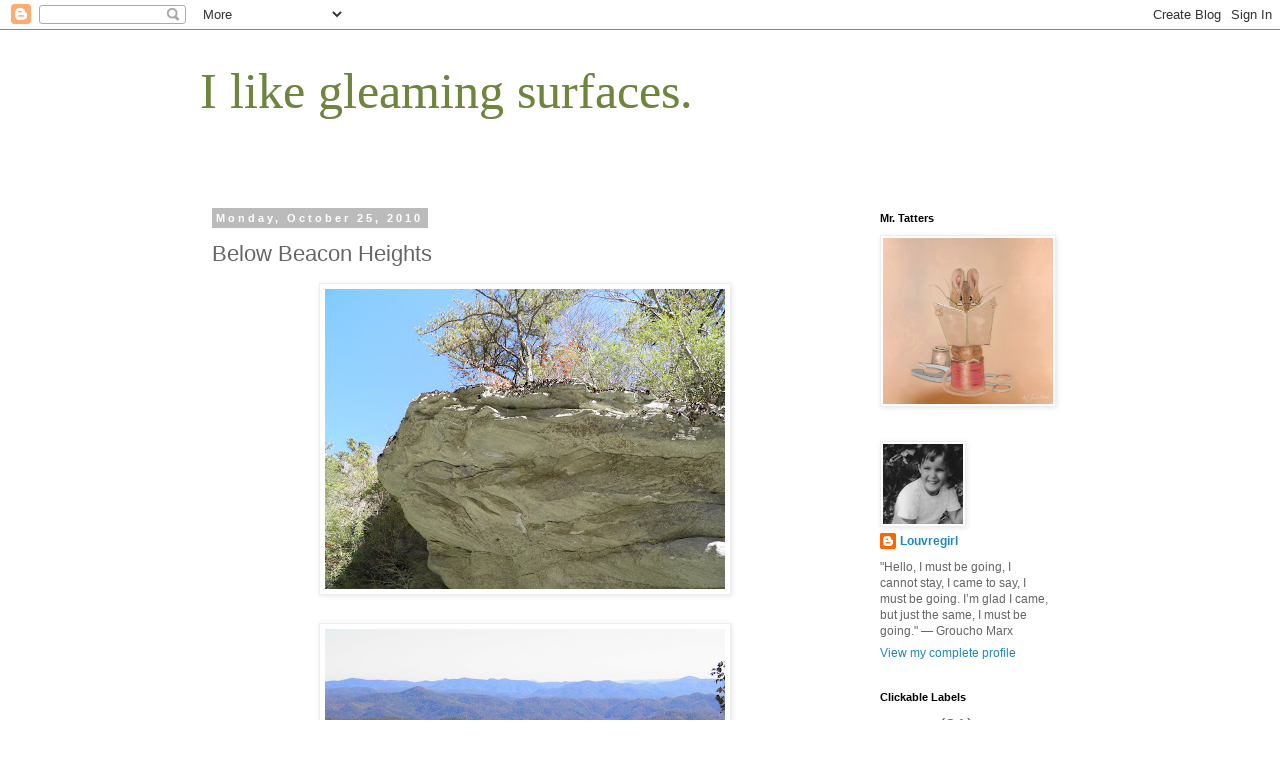

--- FILE ---
content_type: text/html; charset=UTF-8
request_url: https://www.ilikegleamingsurfaces.com/2010/10/below-beacon-heights.html
body_size: 23574
content:
<!DOCTYPE html>
<html class='v2' dir='ltr' lang='en'>
<head>
<link href='https://www.blogger.com/static/v1/widgets/335934321-css_bundle_v2.css' rel='stylesheet' type='text/css'/>
<meta content='width=1100' name='viewport'/>
<meta content='text/html; charset=UTF-8' http-equiv='Content-Type'/>
<meta content='blogger' name='generator'/>
<link href='https://www.ilikegleamingsurfaces.com/favicon.ico' rel='icon' type='image/x-icon'/>
<link href='https://www.ilikegleamingsurfaces.com/2010/10/below-beacon-heights.html' rel='canonical'/>
<link rel="alternate" type="application/atom+xml" title="   I like gleaming surfaces. - Atom" href="https://www.ilikegleamingsurfaces.com/feeds/posts/default" />
<link rel="alternate" type="application/rss+xml" title="   I like gleaming surfaces. - RSS" href="https://www.ilikegleamingsurfaces.com/feeds/posts/default?alt=rss" />
<link rel="service.post" type="application/atom+xml" title="   I like gleaming surfaces. - Atom" href="https://www.blogger.com/feeds/3525061611057949729/posts/default" />

<link rel="alternate" type="application/atom+xml" title="   I like gleaming surfaces. - Atom" href="https://www.ilikegleamingsurfaces.com/feeds/8432821162760880204/comments/default" />
<!--Can't find substitution for tag [blog.ieCssRetrofitLinks]-->
<link href='https://blogger.googleusercontent.com/img/b/R29vZ2xl/AVvXsEh2pRcnfm6QlY4f5oylv9sXleZF0GtUZr80pmouHLunSsLfe1gmshAnDNze6mOaBmNhjmvOX_pMluxyb23MrfE8piqBstra6ty4n4XDADQFnB6xZEbikzL0QNvKDHRGMgPSDJc5cdKY/s400/20101023_16.JPG' rel='image_src'/>
<meta content='https://www.ilikegleamingsurfaces.com/2010/10/below-beacon-heights.html' property='og:url'/>
<meta content='Below Beacon Heights' property='og:title'/>
<meta content='Welcome to another of our Saturday morning car rides , friends. :) Our selection for you, this time, was a trip dropping down off the Blue R...' property='og:description'/>
<meta content='https://blogger.googleusercontent.com/img/b/R29vZ2xl/AVvXsEh2pRcnfm6QlY4f5oylv9sXleZF0GtUZr80pmouHLunSsLfe1gmshAnDNze6mOaBmNhjmvOX_pMluxyb23MrfE8piqBstra6ty4n4XDADQFnB6xZEbikzL0QNvKDHRGMgPSDJc5cdKY/w1200-h630-p-k-no-nu/20101023_16.JPG' property='og:image'/>
<title>   I like gleaming surfaces.: Below Beacon Heights</title>
<style id='page-skin-1' type='text/css'><!--
/*
-----------------------------------------------
Blogger Template Style
Name:     Simple
Designer: Blogger
URL:      www.blogger.com
----------------------------------------------- */
/* Content
----------------------------------------------- */
body {
font: normal normal 12px 'Trebuchet MS', Trebuchet, Verdana, sans-serif;
color: #666666;
background: #ffffff none repeat scroll top left;
padding: 0 0 0 0;
}
html body .region-inner {
min-width: 0;
max-width: 100%;
width: auto;
}
h2 {
font-size: 22px;
}
a:link {
text-decoration:none;
color: #2288bb;
}
a:visited {
text-decoration:none;
color: #888888;
}
a:hover {
text-decoration:underline;
color: #33aaff;
}
.body-fauxcolumn-outer .fauxcolumn-inner {
background: transparent none repeat scroll top left;
_background-image: none;
}
.body-fauxcolumn-outer .cap-top {
position: absolute;
z-index: 1;
height: 400px;
width: 100%;
}
.body-fauxcolumn-outer .cap-top .cap-left {
width: 100%;
background: transparent none repeat-x scroll top left;
_background-image: none;
}
.content-outer {
-moz-box-shadow: 0 0 0 rgba(0, 0, 0, .15);
-webkit-box-shadow: 0 0 0 rgba(0, 0, 0, .15);
-goog-ms-box-shadow: 0 0 0 #333333;
box-shadow: 0 0 0 rgba(0, 0, 0, .15);
margin-bottom: 1px;
}
.content-inner {
padding: 10px 40px;
}
.content-inner {
background-color: #ffffff;
}
/* Header
----------------------------------------------- */
.header-outer {
background: transparent none repeat-x scroll 0 -400px;
_background-image: none;
}
.Header h1 {
font: normal normal 50px Georgia, Utopia, 'Palatino Linotype', Palatino, serif;
color: #6d853c;
text-shadow: 0 0 0 rgba(0, 0, 0, .2);
}
.Header h1 a {
color: #6d853c;
}
.Header .description {
font-size: 18px;
color: #000000;
}
.header-inner .Header .titlewrapper {
padding: 22px 0;
}
.header-inner .Header .descriptionwrapper {
padding: 0 0;
}
/* Tabs
----------------------------------------------- */
.tabs-inner .section:first-child {
border-top: 0 solid #dddddd;
}
.tabs-inner .section:first-child ul {
margin-top: -1px;
border-top: 1px solid #dddddd;
border-left: 1px solid #dddddd;
border-right: 1px solid #dddddd;
}
.tabs-inner .widget ul {
background: transparent none repeat-x scroll 0 -800px;
_background-image: none;
border-bottom: 1px solid #dddddd;
margin-top: 0;
margin-left: -30px;
margin-right: -30px;
}
.tabs-inner .widget li a {
display: inline-block;
padding: .6em 1em;
font: normal normal 12px 'Trebuchet MS', Trebuchet, Verdana, sans-serif;
color: #000000;
border-left: 1px solid #ffffff;
border-right: 1px solid #dddddd;
}
.tabs-inner .widget li:first-child a {
border-left: none;
}
.tabs-inner .widget li.selected a, .tabs-inner .widget li a:hover {
color: #000000;
background-color: #eeeeee;
text-decoration: none;
}
/* Columns
----------------------------------------------- */
.main-outer {
border-top: 0 solid transparent;
}
.fauxcolumn-left-outer .fauxcolumn-inner {
border-right: 1px solid transparent;
}
.fauxcolumn-right-outer .fauxcolumn-inner {
border-left: 1px solid transparent;
}
/* Headings
----------------------------------------------- */
div.widget > h2,
div.widget h2.title {
margin: 0 0 1em 0;
font: normal bold 11px 'Trebuchet MS',Trebuchet,Verdana,sans-serif;
color: #000000;
}
/* Widgets
----------------------------------------------- */
.widget .zippy {
color: #999999;
text-shadow: 2px 2px 1px rgba(0, 0, 0, .1);
}
.widget .popular-posts ul {
list-style: none;
}
/* Posts
----------------------------------------------- */
h2.date-header {
font: normal bold 11px Arial, Tahoma, Helvetica, FreeSans, sans-serif;
}
.date-header span {
background-color: #bbbbbb;
color: #ffffff;
padding: 0.4em;
letter-spacing: 3px;
margin: inherit;
}
.main-inner {
padding-top: 35px;
padding-bottom: 65px;
}
.main-inner .column-center-inner {
padding: 0 0;
}
.main-inner .column-center-inner .section {
margin: 0 1em;
}
.post {
margin: 0 0 45px 0;
}
h3.post-title, .comments h4 {
font: normal normal 22px 'Trebuchet MS',Trebuchet,Verdana,sans-serif;
margin: .75em 0 0;
}
.post-body {
font-size: 110%;
line-height: 1.4;
position: relative;
}
.post-body img, .post-body .tr-caption-container, .Profile img, .Image img,
.BlogList .item-thumbnail img {
padding: 2px;
background: #ffffff;
border: 1px solid #eeeeee;
-moz-box-shadow: 1px 1px 5px rgba(0, 0, 0, .1);
-webkit-box-shadow: 1px 1px 5px rgba(0, 0, 0, .1);
box-shadow: 1px 1px 5px rgba(0, 0, 0, .1);
}
.post-body img, .post-body .tr-caption-container {
padding: 5px;
}
.post-body .tr-caption-container {
color: #666666;
}
.post-body .tr-caption-container img {
padding: 0;
background: transparent;
border: none;
-moz-box-shadow: 0 0 0 rgba(0, 0, 0, .1);
-webkit-box-shadow: 0 0 0 rgba(0, 0, 0, .1);
box-shadow: 0 0 0 rgba(0, 0, 0, .1);
}
.post-header {
margin: 0 0 1.5em;
line-height: 1.6;
font-size: 90%;
}
.post-footer {
margin: 20px -2px 0;
padding: 5px 10px;
color: #666666;
background-color: #eeeeee;
border-bottom: 1px solid #eeeeee;
line-height: 1.6;
font-size: 90%;
}
#comments .comment-author {
padding-top: 1.5em;
border-top: 1px solid transparent;
background-position: 0 1.5em;
}
#comments .comment-author:first-child {
padding-top: 0;
border-top: none;
}
.avatar-image-container {
margin: .2em 0 0;
}
#comments .avatar-image-container img {
border: 1px solid #eeeeee;
}
/* Comments
----------------------------------------------- */
.comments .comments-content .icon.blog-author {
background-repeat: no-repeat;
background-image: url([data-uri]);
}
.comments .comments-content .loadmore a {
border-top: 1px solid #999999;
border-bottom: 1px solid #999999;
}
.comments .comment-thread.inline-thread {
background-color: #eeeeee;
}
.comments .continue {
border-top: 2px solid #999999;
}
/* Accents
---------------------------------------------- */
.section-columns td.columns-cell {
border-left: 1px solid transparent;
}
.blog-pager {
background: transparent url(https://resources.blogblog.com/blogblog/data/1kt/simple/paging_dot.png) repeat-x scroll top center;
}
.blog-pager-older-link, .home-link,
.blog-pager-newer-link {
background-color: #ffffff;
padding: 5px;
}
.footer-outer {
border-top: 1px dashed #bbbbbb;
}
/* Mobile
----------------------------------------------- */
body.mobile  {
background-size: auto;
}
.mobile .body-fauxcolumn-outer {
background: transparent none repeat scroll top left;
}
.mobile .body-fauxcolumn-outer .cap-top {
background-size: 100% auto;
}
.mobile .content-outer {
-webkit-box-shadow: 0 0 3px rgba(0, 0, 0, .15);
box-shadow: 0 0 3px rgba(0, 0, 0, .15);
}
.mobile .tabs-inner .widget ul {
margin-left: 0;
margin-right: 0;
}
.mobile .post {
margin: 0;
}
.mobile .main-inner .column-center-inner .section {
margin: 0;
}
.mobile .date-header span {
padding: 0.1em 10px;
margin: 0 -10px;
}
.mobile h3.post-title {
margin: 0;
}
.mobile .blog-pager {
background: transparent none no-repeat scroll top center;
}
.mobile .footer-outer {
border-top: none;
}
.mobile .main-inner, .mobile .footer-inner {
background-color: #ffffff;
}
.mobile-index-contents {
color: #666666;
}
.mobile-link-button {
background-color: #2288bb;
}
.mobile-link-button a:link, .mobile-link-button a:visited {
color: #ffffff;
}
.mobile .tabs-inner .section:first-child {
border-top: none;
}
.mobile .tabs-inner .PageList .widget-content {
background-color: #eeeeee;
color: #000000;
border-top: 1px solid #dddddd;
border-bottom: 1px solid #dddddd;
}
.mobile .tabs-inner .PageList .widget-content .pagelist-arrow {
border-left: 1px solid #dddddd;
}

--></style>
<style id='template-skin-1' type='text/css'><!--
body {
min-width: 960px;
}
.content-outer, .content-fauxcolumn-outer, .region-inner {
min-width: 960px;
max-width: 960px;
_width: 960px;
}
.main-inner .columns {
padding-left: 0;
padding-right: 230px;
}
.main-inner .fauxcolumn-center-outer {
left: 0;
right: 230px;
/* IE6 does not respect left and right together */
_width: expression(this.parentNode.offsetWidth -
parseInt("0") -
parseInt("230px") + 'px');
}
.main-inner .fauxcolumn-left-outer {
width: 0;
}
.main-inner .fauxcolumn-right-outer {
width: 230px;
}
.main-inner .column-left-outer {
width: 0;
right: 100%;
margin-left: -0;
}
.main-inner .column-right-outer {
width: 230px;
margin-right: -230px;
}
#layout {
min-width: 0;
}
#layout .content-outer {
min-width: 0;
width: 800px;
}
#layout .region-inner {
min-width: 0;
width: auto;
}
body#layout div.add_widget {
padding: 8px;
}
body#layout div.add_widget a {
margin-left: 32px;
}
--></style>
<link href='https://www.blogger.com/dyn-css/authorization.css?targetBlogID=3525061611057949729&amp;zx=308c1309-b019-4014-95b1-20a0ad407020' media='none' onload='if(media!=&#39;all&#39;)media=&#39;all&#39;' rel='stylesheet'/><noscript><link href='https://www.blogger.com/dyn-css/authorization.css?targetBlogID=3525061611057949729&amp;zx=308c1309-b019-4014-95b1-20a0ad407020' rel='stylesheet'/></noscript>
<meta name='google-adsense-platform-account' content='ca-host-pub-1556223355139109'/>
<meta name='google-adsense-platform-domain' content='blogspot.com'/>

</head>
<body class='loading variant-simplysimple'>
<div class='navbar section' id='navbar' name='Navbar'><div class='widget Navbar' data-version='1' id='Navbar1'><script type="text/javascript">
    function setAttributeOnload(object, attribute, val) {
      if(window.addEventListener) {
        window.addEventListener('load',
          function(){ object[attribute] = val; }, false);
      } else {
        window.attachEvent('onload', function(){ object[attribute] = val; });
      }
    }
  </script>
<div id="navbar-iframe-container"></div>
<script type="text/javascript" src="https://apis.google.com/js/platform.js"></script>
<script type="text/javascript">
      gapi.load("gapi.iframes:gapi.iframes.style.bubble", function() {
        if (gapi.iframes && gapi.iframes.getContext) {
          gapi.iframes.getContext().openChild({
              url: 'https://www.blogger.com/navbar/3525061611057949729?po\x3d8432821162760880204\x26origin\x3dhttps://www.ilikegleamingsurfaces.com',
              where: document.getElementById("navbar-iframe-container"),
              id: "navbar-iframe"
          });
        }
      });
    </script><script type="text/javascript">
(function() {
var script = document.createElement('script');
script.type = 'text/javascript';
script.src = '//pagead2.googlesyndication.com/pagead/js/google_top_exp.js';
var head = document.getElementsByTagName('head')[0];
if (head) {
head.appendChild(script);
}})();
</script>
</div></div>
<div class='body-fauxcolumns'>
<div class='fauxcolumn-outer body-fauxcolumn-outer'>
<div class='cap-top'>
<div class='cap-left'></div>
<div class='cap-right'></div>
</div>
<div class='fauxborder-left'>
<div class='fauxborder-right'></div>
<div class='fauxcolumn-inner'>
</div>
</div>
<div class='cap-bottom'>
<div class='cap-left'></div>
<div class='cap-right'></div>
</div>
</div>
</div>
<div class='content'>
<div class='content-fauxcolumns'>
<div class='fauxcolumn-outer content-fauxcolumn-outer'>
<div class='cap-top'>
<div class='cap-left'></div>
<div class='cap-right'></div>
</div>
<div class='fauxborder-left'>
<div class='fauxborder-right'></div>
<div class='fauxcolumn-inner'>
</div>
</div>
<div class='cap-bottom'>
<div class='cap-left'></div>
<div class='cap-right'></div>
</div>
</div>
</div>
<div class='content-outer'>
<div class='content-cap-top cap-top'>
<div class='cap-left'></div>
<div class='cap-right'></div>
</div>
<div class='fauxborder-left content-fauxborder-left'>
<div class='fauxborder-right content-fauxborder-right'></div>
<div class='content-inner'>
<header>
<div class='header-outer'>
<div class='header-cap-top cap-top'>
<div class='cap-left'></div>
<div class='cap-right'></div>
</div>
<div class='fauxborder-left header-fauxborder-left'>
<div class='fauxborder-right header-fauxborder-right'></div>
<div class='region-inner header-inner'>
<div class='header section' id='header' name='Header'><div class='widget Header' data-version='1' id='Header1'>
<div id='header-inner'>
<div class='titlewrapper'>
<h1 class='title'>
<a href='https://www.ilikegleamingsurfaces.com/'>
   I like gleaming surfaces.
</a>
</h1>
</div>
<div class='descriptionwrapper'>
<p class='description'><span>
</span></p>
</div>
</div>
</div></div>
</div>
</div>
<div class='header-cap-bottom cap-bottom'>
<div class='cap-left'></div>
<div class='cap-right'></div>
</div>
</div>
</header>
<div class='tabs-outer'>
<div class='tabs-cap-top cap-top'>
<div class='cap-left'></div>
<div class='cap-right'></div>
</div>
<div class='fauxborder-left tabs-fauxborder-left'>
<div class='fauxborder-right tabs-fauxborder-right'></div>
<div class='region-inner tabs-inner'>
<div class='tabs no-items section' id='crosscol' name='Cross-Column'></div>
<div class='tabs no-items section' id='crosscol-overflow' name='Cross-Column 2'></div>
</div>
</div>
<div class='tabs-cap-bottom cap-bottom'>
<div class='cap-left'></div>
<div class='cap-right'></div>
</div>
</div>
<div class='main-outer'>
<div class='main-cap-top cap-top'>
<div class='cap-left'></div>
<div class='cap-right'></div>
</div>
<div class='fauxborder-left main-fauxborder-left'>
<div class='fauxborder-right main-fauxborder-right'></div>
<div class='region-inner main-inner'>
<div class='columns fauxcolumns'>
<div class='fauxcolumn-outer fauxcolumn-center-outer'>
<div class='cap-top'>
<div class='cap-left'></div>
<div class='cap-right'></div>
</div>
<div class='fauxborder-left'>
<div class='fauxborder-right'></div>
<div class='fauxcolumn-inner'>
</div>
</div>
<div class='cap-bottom'>
<div class='cap-left'></div>
<div class='cap-right'></div>
</div>
</div>
<div class='fauxcolumn-outer fauxcolumn-left-outer'>
<div class='cap-top'>
<div class='cap-left'></div>
<div class='cap-right'></div>
</div>
<div class='fauxborder-left'>
<div class='fauxborder-right'></div>
<div class='fauxcolumn-inner'>
</div>
</div>
<div class='cap-bottom'>
<div class='cap-left'></div>
<div class='cap-right'></div>
</div>
</div>
<div class='fauxcolumn-outer fauxcolumn-right-outer'>
<div class='cap-top'>
<div class='cap-left'></div>
<div class='cap-right'></div>
</div>
<div class='fauxborder-left'>
<div class='fauxborder-right'></div>
<div class='fauxcolumn-inner'>
</div>
</div>
<div class='cap-bottom'>
<div class='cap-left'></div>
<div class='cap-right'></div>
</div>
</div>
<!-- corrects IE6 width calculation -->
<div class='columns-inner'>
<div class='column-center-outer'>
<div class='column-center-inner'>
<div class='main section' id='main' name='Main'><div class='widget Blog' data-version='1' id='Blog1'>
<div class='blog-posts hfeed'>

          <div class="date-outer">
        
<h2 class='date-header'><span>Monday, October 25, 2010</span></h2>

          <div class="date-posts">
        
<div class='post-outer'>
<div class='post hentry uncustomized-post-template' itemprop='blogPost' itemscope='itemscope' itemtype='http://schema.org/BlogPosting'>
<meta content='https://blogger.googleusercontent.com/img/b/R29vZ2xl/AVvXsEh2pRcnfm6QlY4f5oylv9sXleZF0GtUZr80pmouHLunSsLfe1gmshAnDNze6mOaBmNhjmvOX_pMluxyb23MrfE8piqBstra6ty4n4XDADQFnB6xZEbikzL0QNvKDHRGMgPSDJc5cdKY/s400/20101023_16.JPG' itemprop='image_url'/>
<meta content='3525061611057949729' itemprop='blogId'/>
<meta content='8432821162760880204' itemprop='postId'/>
<a name='8432821162760880204'></a>
<h3 class='post-title entry-title' itemprop='name'>
Below Beacon Heights
</h3>
<div class='post-header'>
<div class='post-header-line-1'></div>
</div>
<div class='post-body entry-content' id='post-body-8432821162760880204' itemprop='description articleBody'>
<a href="https://blogger.googleusercontent.com/img/b/R29vZ2xl/AVvXsEh2pRcnfm6QlY4f5oylv9sXleZF0GtUZr80pmouHLunSsLfe1gmshAnDNze6mOaBmNhjmvOX_pMluxyb23MrfE8piqBstra6ty4n4XDADQFnB6xZEbikzL0QNvKDHRGMgPSDJc5cdKY/s1600/20101023_16.JPG" onblur="try {parent.deselectBloggerImageGracefully();} catch(e) {}"><img alt="" border="0" id="BLOGGER_PHOTO_ID_5531984710137405922" src="https://blogger.googleusercontent.com/img/b/R29vZ2xl/AVvXsEh2pRcnfm6QlY4f5oylv9sXleZF0GtUZr80pmouHLunSsLfe1gmshAnDNze6mOaBmNhjmvOX_pMluxyb23MrfE8piqBstra6ty4n4XDADQFnB6xZEbikzL0QNvKDHRGMgPSDJc5cdKY/s400/20101023_16.JPG" style="display: block; margin: 0px auto 10px; text-align: center; cursor: pointer; width: 400px; height: 300px;" /></a><br /><a href="https://blogger.googleusercontent.com/img/b/R29vZ2xl/AVvXsEhnZw5xOaJS93GLGZEEBlb6VYoMBIbsofUyeNJ2CBkALvKexfhjhl7Zehz4Jjv9OFf1Huc8jG46BU3Gkhsvy3g5wgQU2nGQVljs2lD9F0sQOiEz1Dw3v1AmW-4oXfYi88NNCi0mITlV/s1600/BelowBeaconHeights.JPG" onblur="try {parent.deselectBloggerImageGracefully();} catch(e) {}"><img alt="" border="0" id="BLOGGER_PHOTO_ID_5531984527381745650" src="https://blogger.googleusercontent.com/img/b/R29vZ2xl/AVvXsEhnZw5xOaJS93GLGZEEBlb6VYoMBIbsofUyeNJ2CBkALvKexfhjhl7Zehz4Jjv9OFf1Huc8jG46BU3Gkhsvy3g5wgQU2nGQVljs2lD9F0sQOiEz1Dw3v1AmW-4oXfYi88NNCi0mITlV/s400/BelowBeaconHeights.JPG" style="display: block; margin: 0px auto 10px; text-align: center; cursor: pointer; width: 400px; height: 300px;" /></a><br /><a href="https://blogger.googleusercontent.com/img/b/R29vZ2xl/AVvXsEiR-hoqe1z4dYHbYdH4y22wd609ji5Y_jtYylPlGDZF5oKc_eD4fblrcokOvt3-b-e-ENFndqI6472Y_lI5SURbBU-b3V4W7cVh3lXpGe9RcwrTt3eOFx7yTv_a0aFSkm_FLu6KaW1h/s1600/Rockycreek.JPG" onblur="try {parent.deselectBloggerImageGracefully();} catch(e) {}"><img alt="" border="0" id="BLOGGER_PHOTO_ID_5531984310595534866" src="https://blogger.googleusercontent.com/img/b/R29vZ2xl/AVvXsEiR-hoqe1z4dYHbYdH4y22wd609ji5Y_jtYylPlGDZF5oKc_eD4fblrcokOvt3-b-e-ENFndqI6472Y_lI5SURbBU-b3V4W7cVh3lXpGe9RcwrTt3eOFx7yTv_a0aFSkm_FLu6KaW1h/s400/Rockycreek.JPG" style="display: block; margin: 0px auto 10px; text-align: center; cursor: pointer; width: 300px; height: 400px;" /></a><br /><a href="https://blogger.googleusercontent.com/img/b/R29vZ2xl/AVvXsEgvMFl2RlNb_VpI8rGEfolGVvpCGDJn6coEVEbF0_J16aXAzZmUdC4n9Gvhgvs3emf83R19aV8sCrLSoKzvbZNv-xKNjieOYBcjvZXbXeTetZ0hqNkceQEOftw4mZH9QwYwaYShR_g0/s1600/BeaconHeightswaterfall.JPG" onblur="try {parent.deselectBloggerImageGracefully();} catch(e) {}"><img alt="" border="0" id="BLOGGER_PHOTO_ID_5531984073724899474" src="https://blogger.googleusercontent.com/img/b/R29vZ2xl/AVvXsEgvMFl2RlNb_VpI8rGEfolGVvpCGDJn6coEVEbF0_J16aXAzZmUdC4n9Gvhgvs3emf83R19aV8sCrLSoKzvbZNv-xKNjieOYBcjvZXbXeTetZ0hqNkceQEOftw4mZH9QwYwaYShR_g0/s400/BeaconHeightswaterfall.JPG" style="display: block; margin: 0px auto 10px; text-align: center; cursor: pointer; width: 300px; height: 400px;" /></a><br /><a href="https://blogger.googleusercontent.com/img/b/R29vZ2xl/AVvXsEhCT1ND57fvaWLm1ypOrq1uBIyMAWjkxPkfRJ55N36pr8BAOzpmNTMa0fX5hDMuAVF2H6BbKo6KXVffFB2N3ss7UrF949F1t4nPxsx77zwR8HqFyf6PfJzl5rVQKqy5w0hiRBBzNfeT/s1600/Octobermtnview.JPG" onblur="try {parent.deselectBloggerImageGracefully();} catch(e) {}"><img alt="" border="0" id="BLOGGER_PHOTO_ID_5531983817508342722" src="https://blogger.googleusercontent.com/img/b/R29vZ2xl/AVvXsEhCT1ND57fvaWLm1ypOrq1uBIyMAWjkxPkfRJ55N36pr8BAOzpmNTMa0fX5hDMuAVF2H6BbKo6KXVffFB2N3ss7UrF949F1t4nPxsx77zwR8HqFyf6PfJzl5rVQKqy5w0hiRBBzNfeT/s400/Octobermtnview.JPG" style="display: block; margin: 0px auto 10px; text-align: center; cursor: pointer; width: 400px; height: 300px;" /></a><br /><a href="https://blogger.googleusercontent.com/img/b/R29vZ2xl/AVvXsEgY8QrU0QNHwI1qoddyx95vp2uG0KaW33RAxQfQOQ1oinRiUdTTJN9ccVJA1NhwQ34YAXH4ai2kPX7dx5EI4dhH0cU_YuvwECTDwuXP0N4NId5VAwz7WEUZ0ChduFXoaZTzNWWmIBFw/s1600/Rockytexture.JPG" onblur="try {parent.deselectBloggerImageGracefully();} catch(e) {}"><img alt="" border="0" id="BLOGGER_PHOTO_ID_5531983593718549218" src="https://blogger.googleusercontent.com/img/b/R29vZ2xl/AVvXsEgY8QrU0QNHwI1qoddyx95vp2uG0KaW33RAxQfQOQ1oinRiUdTTJN9ccVJA1NhwQ34YAXH4ai2kPX7dx5EI4dhH0cU_YuvwECTDwuXP0N4NId5VAwz7WEUZ0ChduFXoaZTzNWWmIBFw/s400/Rockytexture.JPG" style="display: block; margin: 0px auto 10px; text-align: center; cursor: pointer; width: 400px; height: 300px;" /></a><br /><a href="https://blogger.googleusercontent.com/img/b/R29vZ2xl/AVvXsEhJsSFl2Do9hyphenhyphen00lEnQr-sFQ-zBUreD2AIGIyPpFxEO-yBVwlkU-zKivNYY5Qhli3KZGLDsNTvFGKp0kAei1RUN0qrzYuHQb6RETk-NjkuDCK7ReOn-FVx8OnMKj4x9tUg2Lct1TOJB/s1600/Rockymountaintop.JPG" onblur="try {parent.deselectBloggerImageGracefully();} catch(e) {}"><img alt="" border="0" id="BLOGGER_PHOTO_ID_5531983265803508978" src="https://blogger.googleusercontent.com/img/b/R29vZ2xl/AVvXsEhJsSFl2Do9hyphenhyphen00lEnQr-sFQ-zBUreD2AIGIyPpFxEO-yBVwlkU-zKivNYY5Qhli3KZGLDsNTvFGKp0kAei1RUN0qrzYuHQb6RETk-NjkuDCK7ReOn-FVx8OnMKj4x9tUg2Lct1TOJB/s400/Rockymountaintop.JPG" style="display: block; margin: 0px auto 10px; text-align: center; cursor: pointer; width: 400px; height: 300px;" /></a><span style="color: rgb(51, 204, 255);">Welcome to another of our Saturday </span><br /><span style="color: rgb(51, 204, 255);">morning car rides , friends. :)</span><br /><span style="color: rgb(51, 204, 255);">Our selection for you, this time, was </span><br /><span style="color: rgb(51, 204, 255);">a trip dropping down off the Blue Ridge </span><br /><span style="color: rgb(51, 204, 255);">Parkway into the Appalachian Mountains </span><br /><span style="color: rgb(51, 204, 255);">via a not-too-awfully-bad gravel road; </span><br /><span style="color: rgb(51, 204, 255);">just a bit away from a wilderness area. </span><br /><span style="color: rgb(51, 204, 255);"><span style="color: rgb(204, 102, 0);">Bottom</span>: A view on top of one the rocky </span><br /><span style="color: rgb(51, 204, 255);">peaks of Grandfather Mountain. The </span><br /><span style="color: rgb(51, 204, 255);">colors are primarily gray and orange </span><br /><span style="color: rgb(51, 204, 255);">and evergreen-green against the deep </span><br /><span style="color: rgb(51, 204, 255);">blue sky (Click all pics to enlarge for </span><br /><span style="color: rgb(51, 204, 255);">your visit :)) <span style="color: rgb(204, 102, 0);">Next up</span>: Rock texture </span><br /><span style="color: rgb(51, 204, 255);">amplified! This was just a very small </span><br /><span style="color: rgb(51, 204, 255);">portion of a rock wall (the side of a </span><br /><span style="color: rgb(51, 204, 255);">mountain opposite a great long view.) </span><br /><span style="color: rgb(51, 204, 255);">I do *love* my rocks! How about you? </span><br /><span style="color: rgb(51, 204, 255);"><span style="color: rgb(204, 102, 0);">Next up</span>: Awesome long view of some </span><br /><span style="color: rgb(51, 204, 255);">mountain top (who knows?...not I) </span><br /><span style="color: rgb(51, 204, 255);">with spiky little peaks that seems to </span><br /><span style="color: rgb(51, 204, 255);">prick against the blue sky.  <span style="color: rgb(204, 102, 0);">Next Two</span>: </span><br /><span style="color: rgb(51, 204, 255);">A small waterfall deep within the forest </span><br /><span style="color: rgb(51, 204, 255);">with the massive rock-boulders forming </span><br /><span style="color: rgb(51, 204, 255);">a bed for the water above.  Note the rather </span><br /><span style="color: rgb(51, 204, 255);">large hole worn into the rock next to the </span><br /><span style="color: rgb(51, 204, 255);">water. <span style="color: rgb(204, 102, 0);">Second from top</span>: Gorgeous long </span><br /><span style="color: rgb(51, 204, 255);">view here. It was a clear day for these shots. </span><br /><span style="color: rgb(51, 204, 255);">Fall presents itself in all of its glory! <span style="color: rgb(204, 102, 0);">Top</span>: </span><br /><span style="color: rgb(51, 204, 255);">Massive white rocky outcropping deep in the </span><br /><span style="color: rgb(51, 204, 255);">forest with tress growing seemingly out of </span><br /><span style="color: rgb(51, 204, 255);">the rock itself on top. I also have a story to </span><br /><span style="color: rgb(51, 204, 255);">tell about this journey that I will relay later. </span><br /><span style="color: rgb(51, 204, 255);">:) :) :)</span>
<div style='clear: both;'></div>
</div>
<div class='post-footer'>
<div class='post-footer-line post-footer-line-1'>
<span class='post-author vcard'>
</span>
<span class='post-timestamp'>
at
<meta content='https://www.ilikegleamingsurfaces.com/2010/10/below-beacon-heights.html' itemprop='url'/>
<a class='timestamp-link' href='https://www.ilikegleamingsurfaces.com/2010/10/below-beacon-heights.html' rel='bookmark' title='permanent link'><abbr class='published' itemprop='datePublished' title='2010-10-25T06:58:00-07:00'>October 25, 2010</abbr></a>
</span>
<span class='post-comment-link'>
</span>
<span class='post-icons'>
<span class='item-control blog-admin pid-523209124'>
<a href='https://www.blogger.com/post-edit.g?blogID=3525061611057949729&postID=8432821162760880204&from=pencil' title='Edit Post'>
<img alt='' class='icon-action' height='18' src='https://resources.blogblog.com/img/icon18_edit_allbkg.gif' width='18'/>
</a>
</span>
</span>
<div class='post-share-buttons goog-inline-block'>
<a class='goog-inline-block share-button sb-email' href='https://www.blogger.com/share-post.g?blogID=3525061611057949729&postID=8432821162760880204&target=email' target='_blank' title='Email This'><span class='share-button-link-text'>Email This</span></a><a class='goog-inline-block share-button sb-blog' href='https://www.blogger.com/share-post.g?blogID=3525061611057949729&postID=8432821162760880204&target=blog' onclick='window.open(this.href, "_blank", "height=270,width=475"); return false;' target='_blank' title='BlogThis!'><span class='share-button-link-text'>BlogThis!</span></a><a class='goog-inline-block share-button sb-twitter' href='https://www.blogger.com/share-post.g?blogID=3525061611057949729&postID=8432821162760880204&target=twitter' target='_blank' title='Share to X'><span class='share-button-link-text'>Share to X</span></a><a class='goog-inline-block share-button sb-facebook' href='https://www.blogger.com/share-post.g?blogID=3525061611057949729&postID=8432821162760880204&target=facebook' onclick='window.open(this.href, "_blank", "height=430,width=640"); return false;' target='_blank' title='Share to Facebook'><span class='share-button-link-text'>Share to Facebook</span></a><a class='goog-inline-block share-button sb-pinterest' href='https://www.blogger.com/share-post.g?blogID=3525061611057949729&postID=8432821162760880204&target=pinterest' target='_blank' title='Share to Pinterest'><span class='share-button-link-text'>Share to Pinterest</span></a>
</div>
</div>
<div class='post-footer-line post-footer-line-2'>
<span class='post-labels'>
</span>
</div>
<div class='post-footer-line post-footer-line-3'>
<span class='post-location'>
</span>
</div>
</div>
</div>
<div class='comments' id='comments'>
<a name='comments'></a>
<h4>3 comments:</h4>
<div class='comments-content'>
<script async='async' src='' type='text/javascript'></script>
<script type='text/javascript'>
    (function() {
      var items = null;
      var msgs = null;
      var config = {};

// <![CDATA[
      var cursor = null;
      if (items && items.length > 0) {
        cursor = parseInt(items[items.length - 1].timestamp) + 1;
      }

      var bodyFromEntry = function(entry) {
        var text = (entry &&
                    ((entry.content && entry.content.$t) ||
                     (entry.summary && entry.summary.$t))) ||
            '';
        if (entry && entry.gd$extendedProperty) {
          for (var k in entry.gd$extendedProperty) {
            if (entry.gd$extendedProperty[k].name == 'blogger.contentRemoved') {
              return '<span class="deleted-comment">' + text + '</span>';
            }
          }
        }
        return text;
      }

      var parse = function(data) {
        cursor = null;
        var comments = [];
        if (data && data.feed && data.feed.entry) {
          for (var i = 0, entry; entry = data.feed.entry[i]; i++) {
            var comment = {};
            // comment ID, parsed out of the original id format
            var id = /blog-(\d+).post-(\d+)/.exec(entry.id.$t);
            comment.id = id ? id[2] : null;
            comment.body = bodyFromEntry(entry);
            comment.timestamp = Date.parse(entry.published.$t) + '';
            if (entry.author && entry.author.constructor === Array) {
              var auth = entry.author[0];
              if (auth) {
                comment.author = {
                  name: (auth.name ? auth.name.$t : undefined),
                  profileUrl: (auth.uri ? auth.uri.$t : undefined),
                  avatarUrl: (auth.gd$image ? auth.gd$image.src : undefined)
                };
              }
            }
            if (entry.link) {
              if (entry.link[2]) {
                comment.link = comment.permalink = entry.link[2].href;
              }
              if (entry.link[3]) {
                var pid = /.*comments\/default\/(\d+)\?.*/.exec(entry.link[3].href);
                if (pid && pid[1]) {
                  comment.parentId = pid[1];
                }
              }
            }
            comment.deleteclass = 'item-control blog-admin';
            if (entry.gd$extendedProperty) {
              for (var k in entry.gd$extendedProperty) {
                if (entry.gd$extendedProperty[k].name == 'blogger.itemClass') {
                  comment.deleteclass += ' ' + entry.gd$extendedProperty[k].value;
                } else if (entry.gd$extendedProperty[k].name == 'blogger.displayTime') {
                  comment.displayTime = entry.gd$extendedProperty[k].value;
                }
              }
            }
            comments.push(comment);
          }
        }
        return comments;
      };

      var paginator = function(callback) {
        if (hasMore()) {
          var url = config.feed + '?alt=json&v=2&orderby=published&reverse=false&max-results=50';
          if (cursor) {
            url += '&published-min=' + new Date(cursor).toISOString();
          }
          window.bloggercomments = function(data) {
            var parsed = parse(data);
            cursor = parsed.length < 50 ? null
                : parseInt(parsed[parsed.length - 1].timestamp) + 1
            callback(parsed);
            window.bloggercomments = null;
          }
          url += '&callback=bloggercomments';
          var script = document.createElement('script');
          script.type = 'text/javascript';
          script.src = url;
          document.getElementsByTagName('head')[0].appendChild(script);
        }
      };
      var hasMore = function() {
        return !!cursor;
      };
      var getMeta = function(key, comment) {
        if ('iswriter' == key) {
          var matches = !!comment.author
              && comment.author.name == config.authorName
              && comment.author.profileUrl == config.authorUrl;
          return matches ? 'true' : '';
        } else if ('deletelink' == key) {
          return config.baseUri + '/comment/delete/'
               + config.blogId + '/' + comment.id;
        } else if ('deleteclass' == key) {
          return comment.deleteclass;
        }
        return '';
      };

      var replybox = null;
      var replyUrlParts = null;
      var replyParent = undefined;

      var onReply = function(commentId, domId) {
        if (replybox == null) {
          // lazily cache replybox, and adjust to suit this style:
          replybox = document.getElementById('comment-editor');
          if (replybox != null) {
            replybox.height = '250px';
            replybox.style.display = 'block';
            replyUrlParts = replybox.src.split('#');
          }
        }
        if (replybox && (commentId !== replyParent)) {
          replybox.src = '';
          document.getElementById(domId).insertBefore(replybox, null);
          replybox.src = replyUrlParts[0]
              + (commentId ? '&parentID=' + commentId : '')
              + '#' + replyUrlParts[1];
          replyParent = commentId;
        }
      };

      var hash = (window.location.hash || '#').substring(1);
      var startThread, targetComment;
      if (/^comment-form_/.test(hash)) {
        startThread = hash.substring('comment-form_'.length);
      } else if (/^c[0-9]+$/.test(hash)) {
        targetComment = hash.substring(1);
      }

      // Configure commenting API:
      var configJso = {
        'maxDepth': config.maxThreadDepth
      };
      var provider = {
        'id': config.postId,
        'data': items,
        'loadNext': paginator,
        'hasMore': hasMore,
        'getMeta': getMeta,
        'onReply': onReply,
        'rendered': true,
        'initComment': targetComment,
        'initReplyThread': startThread,
        'config': configJso,
        'messages': msgs
      };

      var render = function() {
        if (window.goog && window.goog.comments) {
          var holder = document.getElementById('comment-holder');
          window.goog.comments.render(holder, provider);
        }
      };

      // render now, or queue to render when library loads:
      if (window.goog && window.goog.comments) {
        render();
      } else {
        window.goog = window.goog || {};
        window.goog.comments = window.goog.comments || {};
        window.goog.comments.loadQueue = window.goog.comments.loadQueue || [];
        window.goog.comments.loadQueue.push(render);
      }
    })();
// ]]>
  </script>
<div id='comment-holder'>
<div class="comment-thread toplevel-thread"><ol id="top-ra"><li class="comment" id="c2653995071610332248"><div class="avatar-image-container"><img src="//blogger.googleusercontent.com/img/b/R29vZ2xl/AVvXsEg8s99zewkRd2qk8vV4_IJPkQp0XfGz0RtWRqqLUa2ibSss2cJsj-JReiQSzhEyZIesHdoSMIw3d1yehFNPTVNzDpUY1kYsGVaOJwm9zjRAIR2TeUO0dHA0QETaIIzb2Cw/s45-c/*" alt=""/></div><div class="comment-block"><div class="comment-header"><cite class="user"><a href="https://www.blogger.com/profile/03205633556998220372" rel="nofollow">TALON</a></cite><span class="icon user "></span><span class="datetime secondary-text"><a rel="nofollow" href="https://www.ilikegleamingsurfaces.com/2010/10/below-beacon-heights.html?showComment=1288018262525#c2653995071610332248">October 25, 2010 at 7:51&#8239;AM</a></span></div><p class="comment-content">Thank you for the gorgeous shots, lg. That hole looks so mysterious in that shot! I love trees growing on rocky outcroppings - they just look like the definition of survivors!<br><br>Can&#39;t wait to hear the sotry :)</p><span class="comment-actions secondary-text"><a class="comment-reply" target="_self" data-comment-id="2653995071610332248">Reply</a><span class="item-control blog-admin blog-admin pid-1689041694"><a target="_self" href="https://www.blogger.com/comment/delete/3525061611057949729/2653995071610332248">Delete</a></span></span></div><div class="comment-replies"><div id="c2653995071610332248-rt" class="comment-thread inline-thread hidden"><span class="thread-toggle thread-expanded"><span class="thread-arrow"></span><span class="thread-count"><a target="_self">Replies</a></span></span><ol id="c2653995071610332248-ra" class="thread-chrome thread-expanded"><div></div><div id="c2653995071610332248-continue" class="continue"><a class="comment-reply" target="_self" data-comment-id="2653995071610332248">Reply</a></div></ol></div></div><div class="comment-replybox-single" id="c2653995071610332248-ce"></div></li><li class="comment" id="c5005450927808924436"><div class="avatar-image-container"><img src="//blogger.googleusercontent.com/img/b/R29vZ2xl/AVvXsEg_NEvCZ-CF7iw0JtSmU2Ir6dE8A1rsWeSLln3SFXc9s3XPeDAs49vY36_qpK9byCHcSJS_-DAyJ5CdKVBizR7_7rfBBOcuyoA9Psec9_T675SSLTzhMlOPgCD95-XZlHA/s45-c/sistersmoismallavatarsquare.jpg" alt=""/></div><div class="comment-block"><div class="comment-header"><cite class="user"><a href="https://www.blogger.com/profile/15052153326685432260" rel="nofollow">Louvregirl</a></cite><span class="icon user blog-author"></span><span class="datetime secondary-text"><a rel="nofollow" href="https://www.ilikegleamingsurfaces.com/2010/10/below-beacon-heights.html?showComment=1288029647843#c5005450927808924436">October 25, 2010 at 11:00&#8239;AM</a></span></div><p class="comment-content">I liked the worn rather large hole myself, Talon. It&#39;s what drew me to the waterfall :) Also, thank you for the analogy of a survivor as the tree growing from the rock. How true; like the flower that does grow from the crack in the sidewalk as well.<br>lg!<br>:)</p><span class="comment-actions secondary-text"><a class="comment-reply" target="_self" data-comment-id="5005450927808924436">Reply</a><span class="item-control blog-admin blog-admin pid-523209124"><a target="_self" href="https://www.blogger.com/comment/delete/3525061611057949729/5005450927808924436">Delete</a></span></span></div><div class="comment-replies"><div id="c5005450927808924436-rt" class="comment-thread inline-thread hidden"><span class="thread-toggle thread-expanded"><span class="thread-arrow"></span><span class="thread-count"><a target="_self">Replies</a></span></span><ol id="c5005450927808924436-ra" class="thread-chrome thread-expanded"><div></div><div id="c5005450927808924436-continue" class="continue"><a class="comment-reply" target="_self" data-comment-id="5005450927808924436">Reply</a></div></ol></div></div><div class="comment-replybox-single" id="c5005450927808924436-ce"></div></li><li class="comment" id="c4708246725575951405"><div class="avatar-image-container"><img src="//blogger.googleusercontent.com/img/b/R29vZ2xl/AVvXsEjQ85iFOZyLpv-J5Wvzcjd9AWWKuAkVcVSnFQt2-5viwmFLr44pObOxADcw_XSq19uP_WcLeH7WKwmB1Gni9JzBFfMrpAtwHgk8FIR56az6okOownAoKZrNP3DbAIgfdw/s45-c/Blue+eye.jpg" alt=""/></div><div class="comment-block"><div class="comment-header"><cite class="user"><a href="https://www.blogger.com/profile/13984802196897920610" rel="nofollow">Lynn</a></cite><span class="icon user "></span><span class="datetime secondary-text"><a rel="nofollow" href="https://www.ilikegleamingsurfaces.com/2010/10/below-beacon-heights.html?showComment=1288030448389#c4708246725575951405">October 25, 2010 at 11:14&#8239;AM</a></span></div><p class="comment-content">You live in such a beautiful area - how lovely it is.  I am looking forward to hearing that story!</p><span class="comment-actions secondary-text"><a class="comment-reply" target="_self" data-comment-id="4708246725575951405">Reply</a><span class="item-control blog-admin blog-admin pid-1654026794"><a target="_self" href="https://www.blogger.com/comment/delete/3525061611057949729/4708246725575951405">Delete</a></span></span></div><div class="comment-replies"><div id="c4708246725575951405-rt" class="comment-thread inline-thread hidden"><span class="thread-toggle thread-expanded"><span class="thread-arrow"></span><span class="thread-count"><a target="_self">Replies</a></span></span><ol id="c4708246725575951405-ra" class="thread-chrome thread-expanded"><div></div><div id="c4708246725575951405-continue" class="continue"><a class="comment-reply" target="_self" data-comment-id="4708246725575951405">Reply</a></div></ol></div></div><div class="comment-replybox-single" id="c4708246725575951405-ce"></div></li></ol><div id="top-continue" class="continue"><a class="comment-reply" target="_self">Add comment</a></div><div class="comment-replybox-thread" id="top-ce"></div><div class="loadmore hidden" data-post-id="8432821162760880204"><a target="_self">Load more...</a></div></div>
</div>
</div>
<p class='comment-footer'>
<div class='comment-form'>
<a name='comment-form'></a>
<p>Please do...tell.</p>
<a href='https://www.blogger.com/comment/frame/3525061611057949729?po=8432821162760880204&hl=en&saa=85391&origin=https://www.ilikegleamingsurfaces.com' id='comment-editor-src'></a>
<iframe allowtransparency='true' class='blogger-iframe-colorize blogger-comment-from-post' frameborder='0' height='410px' id='comment-editor' name='comment-editor' src='' width='100%'></iframe>
<script src='https://www.blogger.com/static/v1/jsbin/2830521187-comment_from_post_iframe.js' type='text/javascript'></script>
<script type='text/javascript'>
      BLOG_CMT_createIframe('https://www.blogger.com/rpc_relay.html');
    </script>
</div>
</p>
<div id='backlinks-container'>
<div id='Blog1_backlinks-container'>
</div>
</div>
</div>
</div>

        </div></div>
      
</div>
<div class='blog-pager' id='blog-pager'>
<span id='blog-pager-newer-link'>
<a class='blog-pager-newer-link' href='https://www.ilikegleamingsurfaces.com/2010/10/long-views-extraordinaire.html' id='Blog1_blog-pager-newer-link' title='Newer Post'>Newer Post</a>
</span>
<span id='blog-pager-older-link'>
<a class='blog-pager-older-link' href='https://www.ilikegleamingsurfaces.com/2010/10/short-story.html' id='Blog1_blog-pager-older-link' title='Older Post'>Older Post</a>
</span>
<a class='home-link' href='https://www.ilikegleamingsurfaces.com/'>Home</a>
</div>
<div class='clear'></div>
<div class='post-feeds'>
<div class='feed-links'>
Subscribe to:
<a class='feed-link' href='https://www.ilikegleamingsurfaces.com/feeds/8432821162760880204/comments/default' target='_blank' type='application/atom+xml'>Post Comments (Atom)</a>
</div>
</div>
</div><div class='widget FeaturedPost' data-version='1' id='FeaturedPost1'>
<div class='post-summary'>
<h3><a href='https://www.ilikegleamingsurfaces.com/2021/10/lois-nancy.html'>Lois Nancy</a></h3>
<p>
This artwork is my mother&#39;s. It touches my heart.&#160; &#160; (So gentle.) &#160; A thoughtful depiction of something sweet, tiny, and cute. &#160; &#39;Wa...
</p>
<img class='image' src='https://blogger.googleusercontent.com/img/b/R29vZ2xl/AVvXsEiNsUkdLgOB-sTUQkk8kIn9Pb9op2TUOQ6GoTjUz5VcNrKyRPKYFFYKYX6Gpaf8bOALd5QeGTzj0AcUMcpTp9TYDRAJyWKmuqZeGS_xg587hXEihw6eSpR9VuORX-fR0pRPePkUMqNy12Q/w640-h440/LoisNancyKolden-Artwork-ChicksEating-Watercolor.JPG'/>
</div>
<style type='text/css'>
    .image {
      width: 100%;
    }
  </style>
<div class='clear'></div>
</div>
<div class='widget PopularPosts' data-version='1' id='PopularPosts1'>
<div class='widget-content popular-posts'>
<ul>
<li>
<div class='item-content'>
<div class='item-thumbnail'>
<a href='https://www.ilikegleamingsurfaces.com/2021/10/lois-nancy.html' target='_blank'>
<img alt='' border='0' src='https://blogger.googleusercontent.com/img/b/R29vZ2xl/AVvXsEiNsUkdLgOB-sTUQkk8kIn9Pb9op2TUOQ6GoTjUz5VcNrKyRPKYFFYKYX6Gpaf8bOALd5QeGTzj0AcUMcpTp9TYDRAJyWKmuqZeGS_xg587hXEihw6eSpR9VuORX-fR0pRPePkUMqNy12Q/w72-h72-p-k-no-nu/LoisNancyKolden-Artwork-ChicksEating-Watercolor.JPG'/>
</a>
</div>
<div class='item-title'><a href='https://www.ilikegleamingsurfaces.com/2021/10/lois-nancy.html'>Lois Nancy</a></div>
<div class='item-snippet'>This artwork is my mother&#39;s. It touches my heart.&#160; &#160; (So gentle.) &#160; A thoughtful depiction of something sweet, tiny, and cute. &#160; &#39;Wa...</div>
</div>
<div style='clear: both;'></div>
</li>
<li>
<div class='item-content'>
<div class='item-title'><a href='https://www.ilikegleamingsurfaces.com/2021/04/for-likes-of-me.html'>For the Likes of Me!</a></div>
<div class='item-snippet'>&#160;   He broke his stride for me   He threw me a rope   I   threw a rock   at his head   &#160;   He was generous   It was his nature   &#160;   I pushe...</div>
</div>
<div style='clear: both;'></div>
</li>
</ul>
<div class='clear'></div>
</div>
</div></div>
</div>
</div>
<div class='column-left-outer'>
<div class='column-left-inner'>
<aside>
</aside>
</div>
</div>
<div class='column-right-outer'>
<div class='column-right-inner'>
<aside>
<div class='sidebar section' id='sidebar-right-1'><div class='widget Image' data-version='1' id='Image2'>
<h2>Mr. Tatters</h2>
<div class='widget-content'>
<img alt='Mr. Tatters' height='166' id='Image2_img' src='https://blogger.googleusercontent.com/img/b/R29vZ2xl/AVvXsEgp8l_DI34klUuvzorb3CJNCjA68Mb3UROgQTkGgHrhsFwolhqeBPvECDNG5Q5IJkT2y33WApos2w12FeDoek8bo-NX2Whgx6mR04pSunL6dlN7tPfvJvSyIZeM3wLQo0gV8kAE7jOewgU/s1600/MouseonThimble-20-FC-signed.jpg' width='170'/>
<br/>
</div>
<div class='clear'></div>
</div><div class='widget Profile' data-version='1' id='Profile1'>
<div class='widget-content'>
<a href='https://www.blogger.com/profile/15052153326685432260'><img alt='My photo' class='profile-img' height='80' src='//blogger.googleusercontent.com/img/b/R29vZ2xl/AVvXsEg_NEvCZ-CF7iw0JtSmU2Ir6dE8A1rsWeSLln3SFXc9s3XPeDAs49vY36_qpK9byCHcSJS_-DAyJ5CdKVBizR7_7rfBBOcuyoA9Psec9_T675SSLTzhMlOPgCD95-XZlHA/s113/sistersmoismallavatarsquare.jpg' width='80'/></a>
<dl class='profile-datablock'>
<dt class='profile-data'>
<a class='profile-name-link g-profile' href='https://www.blogger.com/profile/15052153326685432260' rel='author' style='background-image: url(//www.blogger.com/img/logo-16.png);'>
Louvregirl
</a>
</dt>
<dd class='profile-textblock'>"Hello, I must be going, I cannot stay, I came to say, I must be going. I&#8217;m glad I came, but just the same, I must be going." &#8213; Groucho Marx</dd>
</dl>
<a class='profile-link' href='https://www.blogger.com/profile/15052153326685432260' rel='author'>View my complete profile</a>
<div class='clear'></div>
</div>
</div><div class='widget Label' data-version='1' id='Label1'>
<h2>Clickable Labels</h2>
<div class='widget-content cloud-label-widget-content'>
<span class='label-size label-size-5'>
<a dir='ltr' href='https://www.ilikegleamingsurfaces.com/search/label/poetry'>poetry</a>
<span class='label-count' dir='ltr'>(31)</span>
</span>
<span class='label-size label-size-4'>
<a dir='ltr' href='https://www.ilikegleamingsurfaces.com/search/label/FOOD'>FOOD</a>
<span class='label-count' dir='ltr'>(15)</span>
</span>
<span class='label-size label-size-4'>
<a dir='ltr' href='https://www.ilikegleamingsurfaces.com/search/label/art'>art</a>
<span class='label-count' dir='ltr'>(12)</span>
</span>
<span class='label-size label-size-4'>
<a dir='ltr' href='https://www.ilikegleamingsurfaces.com/search/label/mountains'>mountains</a>
<span class='label-count' dir='ltr'>(9)</span>
</span>
<span class='label-size label-size-3'>
<a dir='ltr' href='https://www.ilikegleamingsurfaces.com/search/label/flowers'>flowers</a>
<span class='label-count' dir='ltr'>(8)</span>
</span>
<span class='label-size label-size-3'>
<a dir='ltr' href='https://www.ilikegleamingsurfaces.com/search/label/on%20life'>on life</a>
<span class='label-count' dir='ltr'>(7)</span>
</span>
<span class='label-size label-size-3'>
<a dir='ltr' href='https://www.ilikegleamingsurfaces.com/search/label/fog'>fog</a>
<span class='label-count' dir='ltr'>(6)</span>
</span>
<span class='label-size label-size-3'>
<a dir='ltr' href='https://www.ilikegleamingsurfaces.com/search/label/water'>water</a>
<span class='label-count' dir='ltr'>(6)</span>
</span>
<span class='label-size label-size-3'>
<a dir='ltr' href='https://www.ilikegleamingsurfaces.com/search/label/Barns'>Barns</a>
<span class='label-count' dir='ltr'>(5)</span>
</span>
<span class='label-size label-size-3'>
<a dir='ltr' href='https://www.ilikegleamingsurfaces.com/search/label/pastel%20hues'>pastel hues</a>
<span class='label-count' dir='ltr'>(5)</span>
</span>
<span class='label-size label-size-3'>
<a dir='ltr' href='https://www.ilikegleamingsurfaces.com/search/label/artwork'>artwork</a>
<span class='label-count' dir='ltr'>(4)</span>
</span>
<span class='label-size label-size-3'>
<a dir='ltr' href='https://www.ilikegleamingsurfaces.com/search/label/birds'>birds</a>
<span class='label-count' dir='ltr'>(4)</span>
</span>
<span class='label-size label-size-3'>
<a dir='ltr' href='https://www.ilikegleamingsurfaces.com/search/label/color'>color</a>
<span class='label-count' dir='ltr'>(4)</span>
</span>
<span class='label-size label-size-3'>
<a dir='ltr' href='https://www.ilikegleamingsurfaces.com/search/label/oddities'>oddities</a>
<span class='label-count' dir='ltr'>(4)</span>
</span>
<span class='label-size label-size-3'>
<a dir='ltr' href='https://www.ilikegleamingsurfaces.com/search/label/on%20liking%20yourself'>on liking yourself</a>
<span class='label-count' dir='ltr'>(4)</span>
</span>
<span class='label-size label-size-3'>
<a dir='ltr' href='https://www.ilikegleamingsurfaces.com/search/label/on%20love'>on love</a>
<span class='label-count' dir='ltr'>(4)</span>
</span>
<span class='label-size label-size-3'>
<a dir='ltr' href='https://www.ilikegleamingsurfaces.com/search/label/pretty%20colors'>pretty colors</a>
<span class='label-count' dir='ltr'>(4)</span>
</span>
<span class='label-size label-size-3'>
<a dir='ltr' href='https://www.ilikegleamingsurfaces.com/search/label/short%20story'>short story</a>
<span class='label-count' dir='ltr'>(4)</span>
</span>
<span class='label-size label-size-3'>
<a dir='ltr' href='https://www.ilikegleamingsurfaces.com/search/label/squash'>squash</a>
<span class='label-count' dir='ltr'>(4)</span>
</span>
<span class='label-size label-size-3'>
<a dir='ltr' href='https://www.ilikegleamingsurfaces.com/search/label/suffering'>suffering</a>
<span class='label-count' dir='ltr'>(4)</span>
</span>
<span class='label-size label-size-3'>
<a dir='ltr' href='https://www.ilikegleamingsurfaces.com/search/label/sunrise'>sunrise</a>
<span class='label-count' dir='ltr'>(4)</span>
</span>
<span class='label-size label-size-3'>
<a dir='ltr' href='https://www.ilikegleamingsurfaces.com/search/label/trees'>trees</a>
<span class='label-count' dir='ltr'>(4)</span>
</span>
<span class='label-size label-size-2'>
<a dir='ltr' href='https://www.ilikegleamingsurfaces.com/search/label/Christmas'>Christmas</a>
<span class='label-count' dir='ltr'>(3)</span>
</span>
<span class='label-size label-size-2'>
<a dir='ltr' href='https://www.ilikegleamingsurfaces.com/search/label/flower%20power'>flower power</a>
<span class='label-count' dir='ltr'>(3)</span>
</span>
<span class='label-size label-size-2'>
<a dir='ltr' href='https://www.ilikegleamingsurfaces.com/search/label/ice'>ice</a>
<span class='label-count' dir='ltr'>(3)</span>
</span>
<span class='label-size label-size-2'>
<a dir='ltr' href='https://www.ilikegleamingsurfaces.com/search/label/struggle'>struggle</a>
<span class='label-count' dir='ltr'>(3)</span>
</span>
<span class='label-size label-size-2'>
<a dir='ltr' href='https://www.ilikegleamingsurfaces.com/search/label/winter'>winter</a>
<span class='label-count' dir='ltr'>(3)</span>
</span>
<span class='label-size label-size-2'>
<a dir='ltr' href='https://www.ilikegleamingsurfaces.com/search/label/DOLLS'>DOLLS</a>
<span class='label-count' dir='ltr'>(2)</span>
</span>
<span class='label-size label-size-2'>
<a dir='ltr' href='https://www.ilikegleamingsurfaces.com/search/label/July%204'>July 4</a>
<span class='label-count' dir='ltr'>(2)</span>
</span>
<span class='label-size label-size-2'>
<a dir='ltr' href='https://www.ilikegleamingsurfaces.com/search/label/about%20me'>about me</a>
<span class='label-count' dir='ltr'>(2)</span>
</span>
<span class='label-size label-size-2'>
<a dir='ltr' href='https://www.ilikegleamingsurfaces.com/search/label/animals'>animals</a>
<span class='label-count' dir='ltr'>(2)</span>
</span>
<span class='label-size label-size-2'>
<a dir='ltr' href='https://www.ilikegleamingsurfaces.com/search/label/drawings'>drawings</a>
<span class='label-count' dir='ltr'>(2)</span>
</span>
<span class='label-size label-size-2'>
<a dir='ltr' href='https://www.ilikegleamingsurfaces.com/search/label/garden'>garden</a>
<span class='label-count' dir='ltr'>(2)</span>
</span>
<span class='label-size label-size-2'>
<a dir='ltr' href='https://www.ilikegleamingsurfaces.com/search/label/gleaming%20surface'>gleaming surface</a>
<span class='label-count' dir='ltr'>(2)</span>
</span>
<span class='label-size label-size-2'>
<a dir='ltr' href='https://www.ilikegleamingsurfaces.com/search/label/hand%20drawn%20art%20by%20Karen%20%3A%29'>hand drawn art by Karen :)</a>
<span class='label-count' dir='ltr'>(2)</span>
</span>
<span class='label-size label-size-2'>
<a dir='ltr' href='https://www.ilikegleamingsurfaces.com/search/label/happiness'>happiness</a>
<span class='label-count' dir='ltr'>(2)</span>
</span>
<span class='label-size label-size-2'>
<a dir='ltr' href='https://www.ilikegleamingsurfaces.com/search/label/ice%20hair'>ice hair</a>
<span class='label-count' dir='ltr'>(2)</span>
</span>
<span class='label-size label-size-2'>
<a dir='ltr' href='https://www.ilikegleamingsurfaces.com/search/label/laboring'>laboring</a>
<span class='label-count' dir='ltr'>(2)</span>
</span>
<span class='label-size label-size-2'>
<a dir='ltr' href='https://www.ilikegleamingsurfaces.com/search/label/life'>life</a>
<span class='label-count' dir='ltr'>(2)</span>
</span>
<span class='label-size label-size-2'>
<a dir='ltr' href='https://www.ilikegleamingsurfaces.com/search/label/light'>light</a>
<span class='label-count' dir='ltr'>(2)</span>
</span>
<span class='label-size label-size-2'>
<a dir='ltr' href='https://www.ilikegleamingsurfaces.com/search/label/log%20cabin'>log cabin</a>
<span class='label-count' dir='ltr'>(2)</span>
</span>
<span class='label-size label-size-2'>
<a dir='ltr' href='https://www.ilikegleamingsurfaces.com/search/label/loss'>loss</a>
<span class='label-count' dir='ltr'>(2)</span>
</span>
<span class='label-size label-size-2'>
<a dir='ltr' href='https://www.ilikegleamingsurfaces.com/search/label/loving'>loving</a>
<span class='label-count' dir='ltr'>(2)</span>
</span>
<span class='label-size label-size-2'>
<a dir='ltr' href='https://www.ilikegleamingsurfaces.com/search/label/mist'>mist</a>
<span class='label-count' dir='ltr'>(2)</span>
</span>
<span class='label-size label-size-2'>
<a dir='ltr' href='https://www.ilikegleamingsurfaces.com/search/label/on%20%28my%29%20childhood'>on (my) childhood</a>
<span class='label-count' dir='ltr'>(2)</span>
</span>
<span class='label-size label-size-2'>
<a dir='ltr' href='https://www.ilikegleamingsurfaces.com/search/label/on%20living'>on living</a>
<span class='label-count' dir='ltr'>(2)</span>
</span>
<span class='label-size label-size-2'>
<a dir='ltr' href='https://www.ilikegleamingsurfaces.com/search/label/on%20loving%20%28others%29'>on loving (others)</a>
<span class='label-count' dir='ltr'>(2)</span>
</span>
<span class='label-size label-size-2'>
<a dir='ltr' href='https://www.ilikegleamingsurfaces.com/search/label/short%20stories'>short stories</a>
<span class='label-count' dir='ltr'>(2)</span>
</span>
<span class='label-size label-size-2'>
<a dir='ltr' href='https://www.ilikegleamingsurfaces.com/search/label/snow'>snow</a>
<span class='label-count' dir='ltr'>(2)</span>
</span>
<span class='label-size label-size-2'>
<a dir='ltr' href='https://www.ilikegleamingsurfaces.com/search/label/winter%20wonderland'>winter wonderland</a>
<span class='label-count' dir='ltr'>(2)</span>
</span>
<span class='label-size label-size-1'>
<a dir='ltr' href='https://www.ilikegleamingsurfaces.com/search/label/%28A%29%20Dedication'>(A) Dedication</a>
<span class='label-count' dir='ltr'>(1)</span>
</span>
<span class='label-size label-size-1'>
<a dir='ltr' href='https://www.ilikegleamingsurfaces.com/search/label/%28art%29%20projects%20galore'>(art) projects galore</a>
<span class='label-count' dir='ltr'>(1)</span>
</span>
<span class='label-size label-size-1'>
<a dir='ltr' href='https://www.ilikegleamingsurfaces.com/search/label/Asheville'>Asheville</a>
<span class='label-count' dir='ltr'>(1)</span>
</span>
<span class='label-size label-size-1'>
<a dir='ltr' href='https://www.ilikegleamingsurfaces.com/search/label/Barbie'>Barbie</a>
<span class='label-count' dir='ltr'>(1)</span>
</span>
<span class='label-size label-size-1'>
<a dir='ltr' href='https://www.ilikegleamingsurfaces.com/search/label/Best%20Animated%20Short%20Film'>Best Animated Short Film</a>
<span class='label-count' dir='ltr'>(1)</span>
</span>
<span class='label-size label-size-1'>
<a dir='ltr' href='https://www.ilikegleamingsurfaces.com/search/label/Desiderata'>Desiderata</a>
<span class='label-count' dir='ltr'>(1)</span>
</span>
<span class='label-size label-size-1'>
<a dir='ltr' href='https://www.ilikegleamingsurfaces.com/search/label/Florida'>Florida</a>
<span class='label-count' dir='ltr'>(1)</span>
</span>
<span class='label-size label-size-1'>
<a dir='ltr' href='https://www.ilikegleamingsurfaces.com/search/label/For%20Christina'>For Christina</a>
<span class='label-count' dir='ltr'>(1)</span>
</span>
<span class='label-size label-size-1'>
<a dir='ltr' href='https://www.ilikegleamingsurfaces.com/search/label/For%20my%20daughters'>For my daughters</a>
<span class='label-count' dir='ltr'>(1)</span>
</span>
<span class='label-size label-size-1'>
<a dir='ltr' href='https://www.ilikegleamingsurfaces.com/search/label/Forsythia'>Forsythia</a>
<span class='label-count' dir='ltr'>(1)</span>
</span>
<span class='label-size label-size-1'>
<a dir='ltr' href='https://www.ilikegleamingsurfaces.com/search/label/Kicking%20back'>Kicking back</a>
<span class='label-count' dir='ltr'>(1)</span>
</span>
<span class='label-size label-size-1'>
<a dir='ltr' href='https://www.ilikegleamingsurfaces.com/search/label/Lakhi'>Lakhi</a>
<span class='label-count' dir='ltr'>(1)</span>
</span>
<span class='label-size label-size-1'>
<a dir='ltr' href='https://www.ilikegleamingsurfaces.com/search/label/Lois'>Lois</a>
<span class='label-count' dir='ltr'>(1)</span>
</span>
<span class='label-size label-size-1'>
<a dir='ltr' href='https://www.ilikegleamingsurfaces.com/search/label/Lois%20Nancy'>Lois Nancy</a>
<span class='label-count' dir='ltr'>(1)</span>
</span>
<span class='label-size label-size-1'>
<a dir='ltr' href='https://www.ilikegleamingsurfaces.com/search/label/Mother%20Teresa'>Mother Teresa</a>
<span class='label-count' dir='ltr'>(1)</span>
</span>
<span class='label-size label-size-1'>
<a dir='ltr' href='https://www.ilikegleamingsurfaces.com/search/label/North%20Carolina'>North Carolina</a>
<span class='label-count' dir='ltr'>(1)</span>
</span>
<span class='label-size label-size-1'>
<a dir='ltr' href='https://www.ilikegleamingsurfaces.com/search/label/Sewing%20Projects'>Sewing Projects</a>
<span class='label-count' dir='ltr'>(1)</span>
</span>
<span class='label-size label-size-1'>
<a dir='ltr' href='https://www.ilikegleamingsurfaces.com/search/label/Shepherd%27s%20Pie'>Shepherd&#39;s Pie</a>
<span class='label-count' dir='ltr'>(1)</span>
</span>
<span class='label-size label-size-1'>
<a dir='ltr' href='https://www.ilikegleamingsurfaces.com/search/label/The%20Cubbies'>The Cubbies</a>
<span class='label-count' dir='ltr'>(1)</span>
</span>
<span class='label-size label-size-1'>
<a dir='ltr' href='https://www.ilikegleamingsurfaces.com/search/label/a%20question'>a question</a>
<span class='label-count' dir='ltr'>(1)</span>
</span>
<span class='label-size label-size-1'>
<a dir='ltr' href='https://www.ilikegleamingsurfaces.com/search/label/a%20rose%20by%20any%20other%20name'>a rose by any other name</a>
<span class='label-count' dir='ltr'>(1)</span>
</span>
<span class='label-size label-size-1'>
<a dir='ltr' href='https://www.ilikegleamingsurfaces.com/search/label/acrylic%20painting'>acrylic painting</a>
<span class='label-count' dir='ltr'>(1)</span>
</span>
<span class='label-size label-size-1'>
<a dir='ltr' href='https://www.ilikegleamingsurfaces.com/search/label/amazing%20human%20beauty'>amazing human beauty</a>
<span class='label-count' dir='ltr'>(1)</span>
</span>
<span class='label-size label-size-1'>
<a dir='ltr' href='https://www.ilikegleamingsurfaces.com/search/label/architecture'>architecture</a>
<span class='label-count' dir='ltr'>(1)</span>
</span>
<span class='label-size label-size-1'>
<a dir='ltr' href='https://www.ilikegleamingsurfaces.com/search/label/bread'>bread</a>
<span class='label-count' dir='ltr'>(1)</span>
</span>
<span class='label-size label-size-1'>
<a dir='ltr' href='https://www.ilikegleamingsurfaces.com/search/label/butterflies'>butterflies</a>
<span class='label-count' dir='ltr'>(1)</span>
</span>
<span class='label-size label-size-1'>
<a dir='ltr' href='https://www.ilikegleamingsurfaces.com/search/label/chic%20and%20shabby'>chic and shabby</a>
<span class='label-count' dir='ltr'>(1)</span>
</span>
<span class='label-size label-size-1'>
<a dir='ltr' href='https://www.ilikegleamingsurfaces.com/search/label/chickens'>chickens</a>
<span class='label-count' dir='ltr'>(1)</span>
</span>
<span class='label-size label-size-1'>
<a dir='ltr' href='https://www.ilikegleamingsurfaces.com/search/label/chicks'>chicks</a>
<span class='label-count' dir='ltr'>(1)</span>
</span>
<span class='label-size label-size-1'>
<a dir='ltr' href='https://www.ilikegleamingsurfaces.com/search/label/childhood%20dreams'>childhood dreams</a>
<span class='label-count' dir='ltr'>(1)</span>
</span>
<span class='label-size label-size-1'>
<a dir='ltr' href='https://www.ilikegleamingsurfaces.com/search/label/coffee%20cake'>coffee cake</a>
<span class='label-count' dir='ltr'>(1)</span>
</span>
<span class='label-size label-size-1'>
<a dir='ltr' href='https://www.ilikegleamingsurfaces.com/search/label/commentary'>commentary</a>
<span class='label-count' dir='ltr'>(1)</span>
</span>
<span class='label-size label-size-1'>
<a dir='ltr' href='https://www.ilikegleamingsurfaces.com/search/label/confidence'>confidence</a>
<span class='label-count' dir='ltr'>(1)</span>
</span>
<span class='label-size label-size-1'>
<a dir='ltr' href='https://www.ilikegleamingsurfaces.com/search/label/crescent%20moon'>crescent moon</a>
<span class='label-count' dir='ltr'>(1)</span>
</span>
<span class='label-size label-size-1'>
<a dir='ltr' href='https://www.ilikegleamingsurfaces.com/search/label/dark%20night%20of%20the%20soul'>dark night of the soul</a>
<span class='label-count' dir='ltr'>(1)</span>
</span>
<span class='label-size label-size-1'>
<a dir='ltr' href='https://www.ilikegleamingsurfaces.com/search/label/doors'>doors</a>
<span class='label-count' dir='ltr'>(1)</span>
</span>
<span class='label-size label-size-1'>
<a dir='ltr' href='https://www.ilikegleamingsurfaces.com/search/label/dreaming'>dreaming</a>
<span class='label-count' dir='ltr'>(1)</span>
</span>
<span class='label-size label-size-1'>
<a dir='ltr' href='https://www.ilikegleamingsurfaces.com/search/label/dreams'>dreams</a>
<span class='label-count' dir='ltr'>(1)</span>
</span>
<span class='label-size label-size-1'>
<a dir='ltr' href='https://www.ilikegleamingsurfaces.com/search/label/easy%20bread%20making'>easy bread making</a>
<span class='label-count' dir='ltr'>(1)</span>
</span>
<span class='label-size label-size-1'>
<a dir='ltr' href='https://www.ilikegleamingsurfaces.com/search/label/eggs'>eggs</a>
<span class='label-count' dir='ltr'>(1)</span>
</span>
<span class='label-size label-size-1'>
<a dir='ltr' href='https://www.ilikegleamingsurfaces.com/search/label/farm%20life'>farm life</a>
<span class='label-count' dir='ltr'>(1)</span>
</span>
<span class='label-size label-size-1'>
<a dir='ltr' href='https://www.ilikegleamingsurfaces.com/search/label/for'>for</a>
<span class='label-count' dir='ltr'>(1)</span>
</span>
<span class='label-size label-size-1'>
<a dir='ltr' href='https://www.ilikegleamingsurfaces.com/search/label/ghosts'>ghosts</a>
<span class='label-count' dir='ltr'>(1)</span>
</span>
<span class='label-size label-size-1'>
<a dir='ltr' href='https://www.ilikegleamingsurfaces.com/search/label/hand%20drawings'>hand drawings</a>
<span class='label-count' dir='ltr'>(1)</span>
</span>
<span class='label-size label-size-1'>
<a dir='ltr' href='https://www.ilikegleamingsurfaces.com/search/label/icy%20snow'>icy snow</a>
<span class='label-count' dir='ltr'>(1)</span>
</span>
<span class='label-size label-size-1'>
<a dir='ltr' href='https://www.ilikegleamingsurfaces.com/search/label/just%20for%20fun'>just for fun</a>
<span class='label-count' dir='ltr'>(1)</span>
</span>
<span class='label-size label-size-1'>
<a dir='ltr' href='https://www.ilikegleamingsurfaces.com/search/label/kitchen%20art'>kitchen art</a>
<span class='label-count' dir='ltr'>(1)</span>
</span>
<span class='label-size label-size-1'>
<a dir='ltr' href='https://www.ilikegleamingsurfaces.com/search/label/lies%20we%20tell%20ourselves'>lies we tell ourselves</a>
<span class='label-count' dir='ltr'>(1)</span>
</span>
<span class='label-size label-size-1'>
<a dir='ltr' href='https://www.ilikegleamingsurfaces.com/search/label/linen'>linen</a>
<span class='label-count' dir='ltr'>(1)</span>
</span>
<span class='label-size label-size-1'>
<a dir='ltr' href='https://www.ilikegleamingsurfaces.com/search/label/love'>love</a>
<span class='label-count' dir='ltr'>(1)</span>
</span>
<span class='label-size label-size-1'>
<a dir='ltr' href='https://www.ilikegleamingsurfaces.com/search/label/love%20of%20God'>love of God</a>
<span class='label-count' dir='ltr'>(1)</span>
</span>
<span class='label-size label-size-1'>
<a dir='ltr' href='https://www.ilikegleamingsurfaces.com/search/label/love%20of%20country'>love of country</a>
<span class='label-count' dir='ltr'>(1)</span>
</span>
<span class='label-size label-size-1'>
<a dir='ltr' href='https://www.ilikegleamingsurfaces.com/search/label/memorable%20quotes'>memorable quotes</a>
<span class='label-count' dir='ltr'>(1)</span>
</span>
<span class='label-size label-size-1'>
<a dir='ltr' href='https://www.ilikegleamingsurfaces.com/search/label/memories'>memories</a>
<span class='label-count' dir='ltr'>(1)</span>
</span>
<span class='label-size label-size-1'>
<a dir='ltr' href='https://www.ilikegleamingsurfaces.com/search/label/mother'>mother</a>
<span class='label-count' dir='ltr'>(1)</span>
</span>
<span class='label-size label-size-1'>
<a dir='ltr' href='https://www.ilikegleamingsurfaces.com/search/label/mountain%20life'>mountain life</a>
<span class='label-count' dir='ltr'>(1)</span>
</span>
<span class='label-size label-size-1'>
<a dir='ltr' href='https://www.ilikegleamingsurfaces.com/search/label/mural'>mural</a>
<span class='label-count' dir='ltr'>(1)</span>
</span>
<span class='label-size label-size-1'>
<a dir='ltr' href='https://www.ilikegleamingsurfaces.com/search/label/nature%27s%20stained%20glass'>nature&#39;s stained glass</a>
<span class='label-count' dir='ltr'>(1)</span>
</span>
<span class='label-size label-size-1'>
<a dir='ltr' href='https://www.ilikegleamingsurfaces.com/search/label/noble'>noble</a>
<span class='label-count' dir='ltr'>(1)</span>
</span>
<span class='label-size label-size-1'>
<a dir='ltr' href='https://www.ilikegleamingsurfaces.com/search/label/on%20being%20undermined'>on being undermined</a>
<span class='label-count' dir='ltr'>(1)</span>
</span>
<span class='label-size label-size-1'>
<a dir='ltr' href='https://www.ilikegleamingsurfaces.com/search/label/on%20wearing%20clothing'>on wearing clothing</a>
<span class='label-count' dir='ltr'>(1)</span>
</span>
<span class='label-size label-size-1'>
<a dir='ltr' href='https://www.ilikegleamingsurfaces.com/search/label/on%20writing'>on writing</a>
<span class='label-count' dir='ltr'>(1)</span>
</span>
<span class='label-size label-size-1'>
<a dir='ltr' href='https://www.ilikegleamingsurfaces.com/search/label/peace'>peace</a>
<span class='label-count' dir='ltr'>(1)</span>
</span>
<span class='label-size label-size-1'>
<a dir='ltr' href='https://www.ilikegleamingsurfaces.com/search/label/perfectly%20appointed'>perfectly appointed</a>
<span class='label-count' dir='ltr'>(1)</span>
</span>
<span class='label-size label-size-1'>
<a dir='ltr' href='https://www.ilikegleamingsurfaces.com/search/label/pink'>pink</a>
<span class='label-count' dir='ltr'>(1)</span>
</span>
<span class='label-size label-size-1'>
<a dir='ltr' href='https://www.ilikegleamingsurfaces.com/search/label/prayer'>prayer</a>
<span class='label-count' dir='ltr'>(1)</span>
</span>
<span class='label-size label-size-1'>
<a dir='ltr' href='https://www.ilikegleamingsurfaces.com/search/label/quotes'>quotes</a>
<span class='label-count' dir='ltr'>(1)</span>
</span>
<span class='label-size label-size-1'>
<a dir='ltr' href='https://www.ilikegleamingsurfaces.com/search/label/rebellion%20of%20my%20youth'>rebellion of my youth</a>
<span class='label-count' dir='ltr'>(1)</span>
</span>
<span class='label-size label-size-1'>
<a dir='ltr' href='https://www.ilikegleamingsurfaces.com/search/label/rice%20noodles'>rice noodles</a>
<span class='label-count' dir='ltr'>(1)</span>
</span>
<span class='label-size label-size-1'>
<a dir='ltr' href='https://www.ilikegleamingsurfaces.com/search/label/risotto'>risotto</a>
<span class='label-count' dir='ltr'>(1)</span>
</span>
<span class='label-size label-size-1'>
<a dir='ltr' href='https://www.ilikegleamingsurfaces.com/search/label/searching'>searching</a>
<span class='label-count' dir='ltr'>(1)</span>
</span>
<span class='label-size label-size-1'>
<a dir='ltr' href='https://www.ilikegleamingsurfaces.com/search/label/shrimp'>shrimp</a>
<span class='label-count' dir='ltr'>(1)</span>
</span>
<span class='label-size label-size-1'>
<a dir='ltr' href='https://www.ilikegleamingsurfaces.com/search/label/sky'>sky</a>
<span class='label-count' dir='ltr'>(1)</span>
</span>
<span class='label-size label-size-1'>
<a dir='ltr' href='https://www.ilikegleamingsurfaces.com/search/label/solitude'>solitude</a>
<span class='label-count' dir='ltr'>(1)</span>
</span>
<span class='label-size label-size-1'>
<a dir='ltr' href='https://www.ilikegleamingsurfaces.com/search/label/soup'>soup</a>
<span class='label-count' dir='ltr'>(1)</span>
</span>
<span class='label-size label-size-1'>
<a dir='ltr' href='https://www.ilikegleamingsurfaces.com/search/label/spring'>spring</a>
<span class='label-count' dir='ltr'>(1)</span>
</span>
<span class='label-size label-size-1'>
<a dir='ltr' href='https://www.ilikegleamingsurfaces.com/search/label/sunset'>sunset</a>
<span class='label-count' dir='ltr'>(1)</span>
</span>
<span class='label-size label-size-1'>
<a dir='ltr' href='https://www.ilikegleamingsurfaces.com/search/label/table%20setting'>table setting</a>
<span class='label-count' dir='ltr'>(1)</span>
</span>
<span class='label-size label-size-1'>
<a dir='ltr' href='https://www.ilikegleamingsurfaces.com/search/label/tiny%20quaking%20patch'>tiny quaking patch</a>
<span class='label-count' dir='ltr'>(1)</span>
</span>
<span class='label-size label-size-1'>
<a dir='ltr' href='https://www.ilikegleamingsurfaces.com/search/label/towels'>towels</a>
<span class='label-count' dir='ltr'>(1)</span>
</span>
<span class='label-size label-size-1'>
<a dir='ltr' href='https://www.ilikegleamingsurfaces.com/search/label/violets'>violets</a>
<span class='label-count' dir='ltr'>(1)</span>
</span>
<span class='label-size label-size-1'>
<a dir='ltr' href='https://www.ilikegleamingsurfaces.com/search/label/watercolor'>watercolor</a>
<span class='label-count' dir='ltr'>(1)</span>
</span>
<div class='clear'></div>
</div>
</div><div class='widget Image' data-version='1' id='Image1'>
<div class='widget-content'>
<img alt='' height='124' id='Image1_img' src='https://blogger.googleusercontent.com/img/b/R29vZ2xl/AVvXsEhEa2Ldi5cTz_G9yQwaEcjiAcFhgetH_M4XzQzOtK_SMRf3AV-hrR5aqInRFtF8VvtaOzds-7KJkJ8Xf7AvYZF8QRyAbLUsGuBC5iH-kgDfXEz90H2zVgTiYIP-IJYSpRLdZ7HIJy4XLZU/s170/LivingUnderFungi-colorized-pastel-poster-sharp-signed.jpg' width='170'/>
<br/>
</div>
<div class='clear'></div>
</div><div class='widget Subscribe' data-version='1' id='Subscribe1'>
<div style='white-space:nowrap'>
<h2 class='title'>Subscribe To</h2>
<div class='widget-content'>
<div class='subscribe-wrapper subscribe-type-POST'>
<div class='subscribe expanded subscribe-type-POST' id='SW_READER_LIST_Subscribe1POST' style='display:none;'>
<div class='top'>
<span class='inner' onclick='return(_SW_toggleReaderList(event, "Subscribe1POST"));'>
<img class='subscribe-dropdown-arrow' src='https://resources.blogblog.com/img/widgets/arrow_dropdown.gif'/>
<img align='absmiddle' alt='' border='0' class='feed-icon' src='https://resources.blogblog.com/img/icon_feed12.png'/>
Posts
</span>
<div class='feed-reader-links'>
<a class='feed-reader-link' href='https://www.netvibes.com/subscribe.php?url=https%3A%2F%2Fwww.ilikegleamingsurfaces.com%2Ffeeds%2Fposts%2Fdefault' target='_blank'>
<img src='https://resources.blogblog.com/img/widgets/subscribe-netvibes.png'/>
</a>
<a class='feed-reader-link' href='https://add.my.yahoo.com/content?url=https%3A%2F%2Fwww.ilikegleamingsurfaces.com%2Ffeeds%2Fposts%2Fdefault' target='_blank'>
<img src='https://resources.blogblog.com/img/widgets/subscribe-yahoo.png'/>
</a>
<a class='feed-reader-link' href='https://www.ilikegleamingsurfaces.com/feeds/posts/default' target='_blank'>
<img align='absmiddle' class='feed-icon' src='https://resources.blogblog.com/img/icon_feed12.png'/>
                  Atom
                </a>
</div>
</div>
<div class='bottom'></div>
</div>
<div class='subscribe' id='SW_READER_LIST_CLOSED_Subscribe1POST' onclick='return(_SW_toggleReaderList(event, "Subscribe1POST"));'>
<div class='top'>
<span class='inner'>
<img class='subscribe-dropdown-arrow' src='https://resources.blogblog.com/img/widgets/arrow_dropdown.gif'/>
<span onclick='return(_SW_toggleReaderList(event, "Subscribe1POST"));'>
<img align='absmiddle' alt='' border='0' class='feed-icon' src='https://resources.blogblog.com/img/icon_feed12.png'/>
Posts
</span>
</span>
</div>
<div class='bottom'></div>
</div>
</div>
<div class='subscribe-wrapper subscribe-type-PER_POST'>
<div class='subscribe expanded subscribe-type-PER_POST' id='SW_READER_LIST_Subscribe1PER_POST' style='display:none;'>
<div class='top'>
<span class='inner' onclick='return(_SW_toggleReaderList(event, "Subscribe1PER_POST"));'>
<img class='subscribe-dropdown-arrow' src='https://resources.blogblog.com/img/widgets/arrow_dropdown.gif'/>
<img align='absmiddle' alt='' border='0' class='feed-icon' src='https://resources.blogblog.com/img/icon_feed12.png'/>
Comments
</span>
<div class='feed-reader-links'>
<a class='feed-reader-link' href='https://www.netvibes.com/subscribe.php?url=https%3A%2F%2Fwww.ilikegleamingsurfaces.com%2Ffeeds%2F8432821162760880204%2Fcomments%2Fdefault' target='_blank'>
<img src='https://resources.blogblog.com/img/widgets/subscribe-netvibes.png'/>
</a>
<a class='feed-reader-link' href='https://add.my.yahoo.com/content?url=https%3A%2F%2Fwww.ilikegleamingsurfaces.com%2Ffeeds%2F8432821162760880204%2Fcomments%2Fdefault' target='_blank'>
<img src='https://resources.blogblog.com/img/widgets/subscribe-yahoo.png'/>
</a>
<a class='feed-reader-link' href='https://www.ilikegleamingsurfaces.com/feeds/8432821162760880204/comments/default' target='_blank'>
<img align='absmiddle' class='feed-icon' src='https://resources.blogblog.com/img/icon_feed12.png'/>
                  Atom
                </a>
</div>
</div>
<div class='bottom'></div>
</div>
<div class='subscribe' id='SW_READER_LIST_CLOSED_Subscribe1PER_POST' onclick='return(_SW_toggleReaderList(event, "Subscribe1PER_POST"));'>
<div class='top'>
<span class='inner'>
<img class='subscribe-dropdown-arrow' src='https://resources.blogblog.com/img/widgets/arrow_dropdown.gif'/>
<span onclick='return(_SW_toggleReaderList(event, "Subscribe1PER_POST"));'>
<img align='absmiddle' alt='' border='0' class='feed-icon' src='https://resources.blogblog.com/img/icon_feed12.png'/>
Comments
</span>
</span>
</div>
<div class='bottom'></div>
</div>
</div>
<div style='clear:both'></div>
</div>
</div>
<div class='clear'></div>
</div><div class='widget HTML' data-version='1' id='HTML1'>
<div class='widget-content'>
<div id="google_translate_element"></div><script type="text/javascript">
function googleTranslateElementInit() {
  new google.translate.TranslateElement({pageLanguage: 'en', layout: google.translate.TranslateElement.InlineLayout.SIMPLE}, 'google_translate_element');
}
</script><script type="text/javascript" src="//translate.google.com/translate_a/element.js?cb=googleTranslateElementInit"></script>
</div>
<div class='clear'></div>
</div><div class='widget BlogSearch' data-version='1' id='BlogSearch1'>
<h2 class='title'>Search This Blog</h2>
<div class='widget-content'>
<div id='BlogSearch1_form'>
<form action='https://www.ilikegleamingsurfaces.com/search' class='gsc-search-box' target='_top'>
<table cellpadding='0' cellspacing='0' class='gsc-search-box'>
<tbody>
<tr>
<td class='gsc-input'>
<input autocomplete='off' class='gsc-input' name='q' size='10' title='search' type='text' value=''/>
</td>
<td class='gsc-search-button'>
<input class='gsc-search-button' title='search' type='submit' value='Search'/>
</td>
</tr>
</tbody>
</table>
</form>
</div>
</div>
<div class='clear'></div>
</div><div class='widget BlogList' data-version='1' id='BlogList1'>
<div class='widget-content'>
<div class='blog-list-container' id='BlogList1_container'>
<ul id='BlogList1_blogs'>
<li style='display: block;'>
<div class='blog-icon'>
<img data-lateloadsrc='https://lh3.googleusercontent.com/blogger_img_proxy/AEn0k_vD63AQzAZcRp7vMgnVzN167SE7_VmtBA68aJBIJQFcovU6Y4WGudydlyvYAQa2_oFOeG7NPP_wGic-KR8YFaQU44HWhpsMK-tOVxU=s16-w16-h16' height='16' width='16'/>
</div>
<div class='blog-content'>
<div class='blog-title'>
<a href='http://granan10.blogspot.com/' target='_blank'>
Fools Rush In</a>
</div>
<div class='item-content'>
<span class='item-title'>
<a href='http://granan10.blogspot.com/2026/01/question-of-weekdifferent-kind01-19-2026.html' target='_blank'>
QUESTION OF THE WEEK..different kind...01-19-2026
</a>
</span>
<div class='item-time'>
1 day ago
</div>
</div>
</div>
<div style='clear: both;'></div>
</li>
<li style='display: block;'>
<div class='blog-icon'>
<img data-lateloadsrc='https://lh3.googleusercontent.com/blogger_img_proxy/AEn0k_uvKSmB9IPzQs5yPqMEOF1OOhHWW_56iTu4ylPUCti5ZBm-jkFRIggvN8HsiCievnOehlwrWd6HhMMin02qSsx4LQW1MyIBgjVnf9i2ooGgx-UUz9qP1QxBMFNrluVRH80w=s16-w16-h16' height='16' width='16'/>
</div>
<div class='blog-content'>
<div class='blog-title'>
<a href='https://georgiagirlwithanenglishheart.blogspot.com/' target='_blank'>
Georgia Girl With An English Heart</a>
</div>
<div class='item-content'>
<div class='item-thumbnail'>
<a href='https://georgiagirlwithanenglishheart.blogspot.com/' target='_blank'>
<img alt='' border='0' height='72' src='https://img.youtube.com/vi/klM9WxH3ijQ/default.jpg' width='72'/>
</a>
</div>
<span class='item-title'>
<a href='https://georgiagirlwithanenglishheart.blogspot.com/2026/01/precisely-ha-ha.html' target='_blank'>
Precisely (Ha Ha)
</a>
</span>
<div class='item-time'>
2 days ago
</div>
</div>
</div>
<div style='clear: both;'></div>
</li>
<li style='display: block;'>
<div class='blog-icon'>
<img data-lateloadsrc='https://lh3.googleusercontent.com/blogger_img_proxy/AEn0k_uRZvhue7IMmloCVcKJ76qrhcAdZzNANNSV9pX8oHaPQ1LWA3VcaSmDvJA09qqM4lENSkZcEaTFk23jg1CNq4beBIjr0KI3HhPIlugD0rXkGjUE=s16-w16-h16' height='16' width='16'/>
</div>
<div class='blog-content'>
<div class='blog-title'>
<a href='https://parisbreakfasts.blogspot.com/' target='_blank'>
paris breakfasts</a>
</div>
<div class='item-content'>
<div class='item-thumbnail'>
<a href='https://parisbreakfasts.blogspot.com/' target='_blank'>
<img alt='' border='0' height='72' src='https://blogger.googleusercontent.com/img/b/R29vZ2xl/AVvXsEgDgtX_jXdgKs_GBPs5fmmWyOqr9p3qwY0iaaE3cpgvaxsrxqcj-b1PvpMHMLuBn3DyFweUkssXM2IgxT4IqIra7mv0KjNdG2HdO-hnyNdwiHk3VJQ3BKuq4xKrdMYUKZWlkspQL1kuv3IUlVJxTDyJgo9BF52dJ_rWgzN9nUpG5IB6UxgiiEkW/s72-w640-h412-c/A47DAE0B-666B-4297-BE93-771540EB07C9.jpeg' width='72'/>
</a>
</div>
<span class='item-title'>
<a href='https://parisbreakfasts.blogspot.com/2026/01/art-deco-aquarium-tropical-palais-de-la.html' target='_blank'>
Art Déco 🐟 Aquarium Tropical, Palais de la Porte Dorée
</a>
</span>
<div class='item-time'>
4 days ago
</div>
</div>
</div>
<div style='clear: both;'></div>
</li>
<li style='display: block;'>
<div class='blog-icon'>
<img data-lateloadsrc='https://lh3.googleusercontent.com/blogger_img_proxy/AEn0k_t8E0Z_i9tUmrZiX3Jol7BPd2v9cCFNcGHAey71chUrGmNCucDcBsqabVCAQz3GFnhbRvLoqox4qcs-bhI5Ync2tLSfy9ygRf7EHNDX6itbGpLQR00IGCHxUyzeLzhq=s16-w16-h16' height='16' width='16'/>
</div>
<div class='blog-content'>
<div class='blog-title'>
<a href='https://godthinkingdailydevotional.blogspot.com/' target='_blank'>
God Thinking Daily Devotional</a>
</div>
<div class='item-content'>
<span class='item-title'>
<a href='https://godthinkingdailydevotional.blogspot.com/2025/12/daily-devotional-december-31-until-end.html' target='_blank'>
</a>
</span>
<div class='item-time'>
2 weeks ago
</div>
</div>
</div>
<div style='clear: both;'></div>
</li>
<li style='display: block;'>
<div class='blog-icon'>
<img data-lateloadsrc='https://lh3.googleusercontent.com/blogger_img_proxy/AEn0k_ux10Y1URKhDRJQQKXb5ATvzkVaT7keIyLjAJvKC_bFJWzyWReiilDvLnMAjRmD_gJ4R26V0TpL3dp8CEgLikBg2nDVfajNUf3_HA=s16-w16-h16' height='16' width='16'/>
</div>
<div class='blog-content'>
<div class='blog-title'>
<a href='https://vintagebarbieart.com/blogs/news' target='_blank'>
VintageBarbieArt - Blog</a>
</div>
<div class='item-content'>
<span class='item-title'>
<a href='https://vintagebarbieart.com/blogs/news/christie-barbie-celebrating-black-history-month' target='_blank'>
Christie Barbie: Celebrating Black History Month
</a>
</span>
<div class='item-time'>
5 years ago
</div>
</div>
</div>
<div style='clear: both;'></div>
</li>
<li style='display: block;'>
<div class='blog-icon'>
<img data-lateloadsrc='https://lh3.googleusercontent.com/blogger_img_proxy/AEn0k_sRgwSlRi6vMPCDEovqnO4o9FrfIzHIPEVWXjAeLMrHVJHnhVvPDgzsU_dqnd6J_2eNR-B-__SN43b7_uocvUhPEPEzX2C4n93WccNAKk8FA3tDgAVN=s16-w16-h16' height='16' width='16'/>
</div>
<div class='blog-content'>
<div class='blog-title'>
<a href='http://myriad-of-thoughts.blogspot.com/' target='_blank'>
Good things happened</a>
</div>
<div class='item-content'>
<div class='item-thumbnail'>
<a href='http://myriad-of-thoughts.blogspot.com/' target='_blank'>
<img alt='' border='0' height='72' src='https://blogger.googleusercontent.com/img/b/R29vZ2xl/AVvXsEivuyEqM5HdKTN3ilwo6TpKNwhbeL_oiD8yBUQhsIKJA6oxxZBAIKHy55A8scJdjnHkRFaM-TtpgSUs1UR4AMMFQax3bT5dd_rVdDxno_yQDN6IAQ8ME6_qNiYWbSBS3VDkoBogHeHR9p4/s72-c/Hello+Spring.jpg' width='72'/>
</a>
</div>
<span class='item-title'>
<a href='http://myriad-of-thoughts.blogspot.com/2018/06/good-things-happened-hello-spring.html' target='_blank'>
Good Things Happened: Hello Spring!, Dreams, Moody view
</a>
</span>
<div class='item-time'>
7 years ago
</div>
</div>
</div>
<div style='clear: both;'></div>
</li>
<li style='display: block;'>
<div class='blog-icon'>
<img data-lateloadsrc='https://lh3.googleusercontent.com/blogger_img_proxy/AEn0k_uxSwNp-tvtFBZX7YqgeBRe-73JNETolTBJtstKRAE-wo9apE_-pP4Gnxr8ieuLIFs7NU_hojJ409vXtmrrC7Gam3IrprpvrltydKipg5kSmzHNxtc=s16-w16-h16' height='16' width='16'/>
</div>
<div class='blog-content'>
<div class='blog-title'>
<a href='https://vintagedollcloset.blogspot.com/' target='_blank'>
Vintage Doll</a>
</div>
<div class='item-content'>
<div class='item-thumbnail'>
<a href='https://vintagedollcloset.blogspot.com/' target='_blank'>
<img alt='' border='0' height='72' src='https://blogger.googleusercontent.com/img/b/R29vZ2xl/AVvXsEg9qAyCqBDWx1mq_uD35nawnMJL-fvN9U9ukF30PedO7P-zJVE4p-VwiQoMs1TXcKwjlBA9v0IzCOInws0RIlfrQQ-BRbF3q9GiPubUTSmipOuwGB1IQmz7nHfp7O0SvyVVAsDHjQn37h7b/s72-c/GettingReady-3.jpg' width='72'/>
</a>
</div>
<span class='item-title'>
<a href='https://vintagedollcloset.blogspot.com/2017/11/getting-ready-2017.html' target='_blank'>
"Getting Ready 2017"
</a>
</span>
<div class='item-time'>
8 years ago
</div>
</div>
</div>
<div style='clear: both;'></div>
</li>
<li style='display: block;'>
<div class='blog-icon'>
<img data-lateloadsrc='https://lh3.googleusercontent.com/blogger_img_proxy/AEn0k_uWtzSzvjjlQIdJjj4ClFX-rMBxC_FYaMdxaUnkAbxre83vL2HQ6bJ-K8RnV7UbDmPqO6Esy-v3OC4G8fbtnc_Hjsgf7FfD0WnjmB7m0NOYs53dVDPi=s16-w16-h16' height='16' width='16'/>
</div>
<div class='blog-content'>
<div class='blog-title'>
<a href='http://joansnaturejournal.blogspot.com/' target='_blank'>
.   .   .  Appalachian Journal</a>
</div>
<div class='item-content'>
<div class='item-thumbnail'>
<a href='http://joansnaturejournal.blogspot.com/' target='_blank'>
<img alt='' border='0' height='72' src='https://blogger.googleusercontent.com/img/b/R29vZ2xl/AVvXsEh5Wdjw4F031dzmqmhRIQiWnErP_pO44QFUcFPqOy_4E7chV6qV2sHHGk5azffJAVU9tc42R12vX4zUKL2VqM1jM6r4rJQVIvOE4HRgDVEi1aWYEw761iXAybjq7isrkAK7WSwmeB5nhcb3/s72-c/IMG_1014.JPG' width='72'/>
</a>
</div>
<span class='item-title'>
<a href='http://joansnaturejournal.blogspot.com/2015/06/mill-creek-hike-with-seventh-graders.html' target='_blank'>
Mill Creek Hike with Seventh Graders!
</a>
</span>
<div class='item-time'>
10 years ago
</div>
</div>
</div>
<div style='clear: both;'></div>
</li>
</ul>
<div class='clear'></div>
</div>
</div>
</div><div class='widget BlogArchive' data-version='1' id='BlogArchive1'>
<h2>Previous Years Archive</h2>
<div class='widget-content'>
<div id='ArchiveList'>
<div id='BlogArchive1_ArchiveList'>
<ul class='hierarchy'>
<li class='archivedate collapsed'>
<a class='toggle' href='javascript:void(0)'>
<span class='zippy'>

        &#9658;&#160;
      
</span>
</a>
<a class='post-count-link' href='https://www.ilikegleamingsurfaces.com/2021/'>
2021
</a>
<span class='post-count' dir='ltr'>(6)</span>
<ul class='hierarchy'>
<li class='archivedate collapsed'>
<a class='toggle' href='javascript:void(0)'>
<span class='zippy'>

        &#9658;&#160;
      
</span>
</a>
<a class='post-count-link' href='https://www.ilikegleamingsurfaces.com/2021/10/'>
October
</a>
<span class='post-count' dir='ltr'>(1)</span>
</li>
</ul>
<ul class='hierarchy'>
<li class='archivedate collapsed'>
<a class='toggle' href='javascript:void(0)'>
<span class='zippy'>

        &#9658;&#160;
      
</span>
</a>
<a class='post-count-link' href='https://www.ilikegleamingsurfaces.com/2021/06/'>
June
</a>
<span class='post-count' dir='ltr'>(1)</span>
</li>
</ul>
<ul class='hierarchy'>
<li class='archivedate collapsed'>
<a class='toggle' href='javascript:void(0)'>
<span class='zippy'>

        &#9658;&#160;
      
</span>
</a>
<a class='post-count-link' href='https://www.ilikegleamingsurfaces.com/2021/05/'>
May
</a>
<span class='post-count' dir='ltr'>(1)</span>
</li>
</ul>
<ul class='hierarchy'>
<li class='archivedate collapsed'>
<a class='toggle' href='javascript:void(0)'>
<span class='zippy'>

        &#9658;&#160;
      
</span>
</a>
<a class='post-count-link' href='https://www.ilikegleamingsurfaces.com/2021/04/'>
April
</a>
<span class='post-count' dir='ltr'>(3)</span>
</li>
</ul>
</li>
</ul>
<ul class='hierarchy'>
<li class='archivedate collapsed'>
<a class='toggle' href='javascript:void(0)'>
<span class='zippy'>

        &#9658;&#160;
      
</span>
</a>
<a class='post-count-link' href='https://www.ilikegleamingsurfaces.com/2020/'>
2020
</a>
<span class='post-count' dir='ltr'>(5)</span>
<ul class='hierarchy'>
<li class='archivedate collapsed'>
<a class='toggle' href='javascript:void(0)'>
<span class='zippy'>

        &#9658;&#160;
      
</span>
</a>
<a class='post-count-link' href='https://www.ilikegleamingsurfaces.com/2020/11/'>
November
</a>
<span class='post-count' dir='ltr'>(1)</span>
</li>
</ul>
<ul class='hierarchy'>
<li class='archivedate collapsed'>
<a class='toggle' href='javascript:void(0)'>
<span class='zippy'>

        &#9658;&#160;
      
</span>
</a>
<a class='post-count-link' href='https://www.ilikegleamingsurfaces.com/2020/10/'>
October
</a>
<span class='post-count' dir='ltr'>(1)</span>
</li>
</ul>
<ul class='hierarchy'>
<li class='archivedate collapsed'>
<a class='toggle' href='javascript:void(0)'>
<span class='zippy'>

        &#9658;&#160;
      
</span>
</a>
<a class='post-count-link' href='https://www.ilikegleamingsurfaces.com/2020/04/'>
April
</a>
<span class='post-count' dir='ltr'>(2)</span>
</li>
</ul>
<ul class='hierarchy'>
<li class='archivedate collapsed'>
<a class='toggle' href='javascript:void(0)'>
<span class='zippy'>

        &#9658;&#160;
      
</span>
</a>
<a class='post-count-link' href='https://www.ilikegleamingsurfaces.com/2020/03/'>
March
</a>
<span class='post-count' dir='ltr'>(1)</span>
</li>
</ul>
</li>
</ul>
<ul class='hierarchy'>
<li class='archivedate collapsed'>
<a class='toggle' href='javascript:void(0)'>
<span class='zippy'>

        &#9658;&#160;
      
</span>
</a>
<a class='post-count-link' href='https://www.ilikegleamingsurfaces.com/2019/'>
2019
</a>
<span class='post-count' dir='ltr'>(4)</span>
<ul class='hierarchy'>
<li class='archivedate collapsed'>
<a class='toggle' href='javascript:void(0)'>
<span class='zippy'>

        &#9658;&#160;
      
</span>
</a>
<a class='post-count-link' href='https://www.ilikegleamingsurfaces.com/2019/11/'>
November
</a>
<span class='post-count' dir='ltr'>(1)</span>
</li>
</ul>
<ul class='hierarchy'>
<li class='archivedate collapsed'>
<a class='toggle' href='javascript:void(0)'>
<span class='zippy'>

        &#9658;&#160;
      
</span>
</a>
<a class='post-count-link' href='https://www.ilikegleamingsurfaces.com/2019/07/'>
July
</a>
<span class='post-count' dir='ltr'>(1)</span>
</li>
</ul>
<ul class='hierarchy'>
<li class='archivedate collapsed'>
<a class='toggle' href='javascript:void(0)'>
<span class='zippy'>

        &#9658;&#160;
      
</span>
</a>
<a class='post-count-link' href='https://www.ilikegleamingsurfaces.com/2019/06/'>
June
</a>
<span class='post-count' dir='ltr'>(1)</span>
</li>
</ul>
<ul class='hierarchy'>
<li class='archivedate collapsed'>
<a class='toggle' href='javascript:void(0)'>
<span class='zippy'>

        &#9658;&#160;
      
</span>
</a>
<a class='post-count-link' href='https://www.ilikegleamingsurfaces.com/2019/04/'>
April
</a>
<span class='post-count' dir='ltr'>(1)</span>
</li>
</ul>
</li>
</ul>
<ul class='hierarchy'>
<li class='archivedate collapsed'>
<a class='toggle' href='javascript:void(0)'>
<span class='zippy'>

        &#9658;&#160;
      
</span>
</a>
<a class='post-count-link' href='https://www.ilikegleamingsurfaces.com/2018/'>
2018
</a>
<span class='post-count' dir='ltr'>(9)</span>
<ul class='hierarchy'>
<li class='archivedate collapsed'>
<a class='toggle' href='javascript:void(0)'>
<span class='zippy'>

        &#9658;&#160;
      
</span>
</a>
<a class='post-count-link' href='https://www.ilikegleamingsurfaces.com/2018/12/'>
December
</a>
<span class='post-count' dir='ltr'>(1)</span>
</li>
</ul>
<ul class='hierarchy'>
<li class='archivedate collapsed'>
<a class='toggle' href='javascript:void(0)'>
<span class='zippy'>

        &#9658;&#160;
      
</span>
</a>
<a class='post-count-link' href='https://www.ilikegleamingsurfaces.com/2018/11/'>
November
</a>
<span class='post-count' dir='ltr'>(1)</span>
</li>
</ul>
<ul class='hierarchy'>
<li class='archivedate collapsed'>
<a class='toggle' href='javascript:void(0)'>
<span class='zippy'>

        &#9658;&#160;
      
</span>
</a>
<a class='post-count-link' href='https://www.ilikegleamingsurfaces.com/2018/08/'>
August
</a>
<span class='post-count' dir='ltr'>(1)</span>
</li>
</ul>
<ul class='hierarchy'>
<li class='archivedate collapsed'>
<a class='toggle' href='javascript:void(0)'>
<span class='zippy'>

        &#9658;&#160;
      
</span>
</a>
<a class='post-count-link' href='https://www.ilikegleamingsurfaces.com/2018/07/'>
July
</a>
<span class='post-count' dir='ltr'>(2)</span>
</li>
</ul>
<ul class='hierarchy'>
<li class='archivedate collapsed'>
<a class='toggle' href='javascript:void(0)'>
<span class='zippy'>

        &#9658;&#160;
      
</span>
</a>
<a class='post-count-link' href='https://www.ilikegleamingsurfaces.com/2018/03/'>
March
</a>
<span class='post-count' dir='ltr'>(1)</span>
</li>
</ul>
<ul class='hierarchy'>
<li class='archivedate collapsed'>
<a class='toggle' href='javascript:void(0)'>
<span class='zippy'>

        &#9658;&#160;
      
</span>
</a>
<a class='post-count-link' href='https://www.ilikegleamingsurfaces.com/2018/02/'>
February
</a>
<span class='post-count' dir='ltr'>(3)</span>
</li>
</ul>
</li>
</ul>
<ul class='hierarchy'>
<li class='archivedate collapsed'>
<a class='toggle' href='javascript:void(0)'>
<span class='zippy'>

        &#9658;&#160;
      
</span>
</a>
<a class='post-count-link' href='https://www.ilikegleamingsurfaces.com/2017/'>
2017
</a>
<span class='post-count' dir='ltr'>(56)</span>
<ul class='hierarchy'>
<li class='archivedate collapsed'>
<a class='toggle' href='javascript:void(0)'>
<span class='zippy'>

        &#9658;&#160;
      
</span>
</a>
<a class='post-count-link' href='https://www.ilikegleamingsurfaces.com/2017/12/'>
December
</a>
<span class='post-count' dir='ltr'>(1)</span>
</li>
</ul>
<ul class='hierarchy'>
<li class='archivedate collapsed'>
<a class='toggle' href='javascript:void(0)'>
<span class='zippy'>

        &#9658;&#160;
      
</span>
</a>
<a class='post-count-link' href='https://www.ilikegleamingsurfaces.com/2017/11/'>
November
</a>
<span class='post-count' dir='ltr'>(5)</span>
</li>
</ul>
<ul class='hierarchy'>
<li class='archivedate collapsed'>
<a class='toggle' href='javascript:void(0)'>
<span class='zippy'>

        &#9658;&#160;
      
</span>
</a>
<a class='post-count-link' href='https://www.ilikegleamingsurfaces.com/2017/10/'>
October
</a>
<span class='post-count' dir='ltr'>(7)</span>
</li>
</ul>
<ul class='hierarchy'>
<li class='archivedate collapsed'>
<a class='toggle' href='javascript:void(0)'>
<span class='zippy'>

        &#9658;&#160;
      
</span>
</a>
<a class='post-count-link' href='https://www.ilikegleamingsurfaces.com/2017/09/'>
September
</a>
<span class='post-count' dir='ltr'>(5)</span>
</li>
</ul>
<ul class='hierarchy'>
<li class='archivedate collapsed'>
<a class='toggle' href='javascript:void(0)'>
<span class='zippy'>

        &#9658;&#160;
      
</span>
</a>
<a class='post-count-link' href='https://www.ilikegleamingsurfaces.com/2017/08/'>
August
</a>
<span class='post-count' dir='ltr'>(3)</span>
</li>
</ul>
<ul class='hierarchy'>
<li class='archivedate collapsed'>
<a class='toggle' href='javascript:void(0)'>
<span class='zippy'>

        &#9658;&#160;
      
</span>
</a>
<a class='post-count-link' href='https://www.ilikegleamingsurfaces.com/2017/07/'>
July
</a>
<span class='post-count' dir='ltr'>(3)</span>
</li>
</ul>
<ul class='hierarchy'>
<li class='archivedate collapsed'>
<a class='toggle' href='javascript:void(0)'>
<span class='zippy'>

        &#9658;&#160;
      
</span>
</a>
<a class='post-count-link' href='https://www.ilikegleamingsurfaces.com/2017/06/'>
June
</a>
<span class='post-count' dir='ltr'>(2)</span>
</li>
</ul>
<ul class='hierarchy'>
<li class='archivedate collapsed'>
<a class='toggle' href='javascript:void(0)'>
<span class='zippy'>

        &#9658;&#160;
      
</span>
</a>
<a class='post-count-link' href='https://www.ilikegleamingsurfaces.com/2017/05/'>
May
</a>
<span class='post-count' dir='ltr'>(1)</span>
</li>
</ul>
<ul class='hierarchy'>
<li class='archivedate collapsed'>
<a class='toggle' href='javascript:void(0)'>
<span class='zippy'>

        &#9658;&#160;
      
</span>
</a>
<a class='post-count-link' href='https://www.ilikegleamingsurfaces.com/2017/04/'>
April
</a>
<span class='post-count' dir='ltr'>(2)</span>
</li>
</ul>
<ul class='hierarchy'>
<li class='archivedate collapsed'>
<a class='toggle' href='javascript:void(0)'>
<span class='zippy'>

        &#9658;&#160;
      
</span>
</a>
<a class='post-count-link' href='https://www.ilikegleamingsurfaces.com/2017/03/'>
March
</a>
<span class='post-count' dir='ltr'>(1)</span>
</li>
</ul>
<ul class='hierarchy'>
<li class='archivedate collapsed'>
<a class='toggle' href='javascript:void(0)'>
<span class='zippy'>

        &#9658;&#160;
      
</span>
</a>
<a class='post-count-link' href='https://www.ilikegleamingsurfaces.com/2017/02/'>
February
</a>
<span class='post-count' dir='ltr'>(7)</span>
</li>
</ul>
<ul class='hierarchy'>
<li class='archivedate collapsed'>
<a class='toggle' href='javascript:void(0)'>
<span class='zippy'>

        &#9658;&#160;
      
</span>
</a>
<a class='post-count-link' href='https://www.ilikegleamingsurfaces.com/2017/01/'>
January
</a>
<span class='post-count' dir='ltr'>(19)</span>
</li>
</ul>
</li>
</ul>
<ul class='hierarchy'>
<li class='archivedate collapsed'>
<a class='toggle' href='javascript:void(0)'>
<span class='zippy'>

        &#9658;&#160;
      
</span>
</a>
<a class='post-count-link' href='https://www.ilikegleamingsurfaces.com/2016/'>
2016
</a>
<span class='post-count' dir='ltr'>(59)</span>
<ul class='hierarchy'>
<li class='archivedate collapsed'>
<a class='toggle' href='javascript:void(0)'>
<span class='zippy'>

        &#9658;&#160;
      
</span>
</a>
<a class='post-count-link' href='https://www.ilikegleamingsurfaces.com/2016/12/'>
December
</a>
<span class='post-count' dir='ltr'>(13)</span>
</li>
</ul>
<ul class='hierarchy'>
<li class='archivedate collapsed'>
<a class='toggle' href='javascript:void(0)'>
<span class='zippy'>

        &#9658;&#160;
      
</span>
</a>
<a class='post-count-link' href='https://www.ilikegleamingsurfaces.com/2016/11/'>
November
</a>
<span class='post-count' dir='ltr'>(5)</span>
</li>
</ul>
<ul class='hierarchy'>
<li class='archivedate collapsed'>
<a class='toggle' href='javascript:void(0)'>
<span class='zippy'>

        &#9658;&#160;
      
</span>
</a>
<a class='post-count-link' href='https://www.ilikegleamingsurfaces.com/2016/10/'>
October
</a>
<span class='post-count' dir='ltr'>(6)</span>
</li>
</ul>
<ul class='hierarchy'>
<li class='archivedate collapsed'>
<a class='toggle' href='javascript:void(0)'>
<span class='zippy'>

        &#9658;&#160;
      
</span>
</a>
<a class='post-count-link' href='https://www.ilikegleamingsurfaces.com/2016/09/'>
September
</a>
<span class='post-count' dir='ltr'>(5)</span>
</li>
</ul>
<ul class='hierarchy'>
<li class='archivedate collapsed'>
<a class='toggle' href='javascript:void(0)'>
<span class='zippy'>

        &#9658;&#160;
      
</span>
</a>
<a class='post-count-link' href='https://www.ilikegleamingsurfaces.com/2016/08/'>
August
</a>
<span class='post-count' dir='ltr'>(2)</span>
</li>
</ul>
<ul class='hierarchy'>
<li class='archivedate collapsed'>
<a class='toggle' href='javascript:void(0)'>
<span class='zippy'>

        &#9658;&#160;
      
</span>
</a>
<a class='post-count-link' href='https://www.ilikegleamingsurfaces.com/2016/07/'>
July
</a>
<span class='post-count' dir='ltr'>(6)</span>
</li>
</ul>
<ul class='hierarchy'>
<li class='archivedate collapsed'>
<a class='toggle' href='javascript:void(0)'>
<span class='zippy'>

        &#9658;&#160;
      
</span>
</a>
<a class='post-count-link' href='https://www.ilikegleamingsurfaces.com/2016/06/'>
June
</a>
<span class='post-count' dir='ltr'>(4)</span>
</li>
</ul>
<ul class='hierarchy'>
<li class='archivedate collapsed'>
<a class='toggle' href='javascript:void(0)'>
<span class='zippy'>

        &#9658;&#160;
      
</span>
</a>
<a class='post-count-link' href='https://www.ilikegleamingsurfaces.com/2016/05/'>
May
</a>
<span class='post-count' dir='ltr'>(9)</span>
</li>
</ul>
<ul class='hierarchy'>
<li class='archivedate collapsed'>
<a class='toggle' href='javascript:void(0)'>
<span class='zippy'>

        &#9658;&#160;
      
</span>
</a>
<a class='post-count-link' href='https://www.ilikegleamingsurfaces.com/2016/04/'>
April
</a>
<span class='post-count' dir='ltr'>(9)</span>
</li>
</ul>
</li>
</ul>
<ul class='hierarchy'>
<li class='archivedate collapsed'>
<a class='toggle' href='javascript:void(0)'>
<span class='zippy'>

        &#9658;&#160;
      
</span>
</a>
<a class='post-count-link' href='https://www.ilikegleamingsurfaces.com/2014/'>
2014
</a>
<span class='post-count' dir='ltr'>(28)</span>
<ul class='hierarchy'>
<li class='archivedate collapsed'>
<a class='toggle' href='javascript:void(0)'>
<span class='zippy'>

        &#9658;&#160;
      
</span>
</a>
<a class='post-count-link' href='https://www.ilikegleamingsurfaces.com/2014/10/'>
October
</a>
<span class='post-count' dir='ltr'>(2)</span>
</li>
</ul>
<ul class='hierarchy'>
<li class='archivedate collapsed'>
<a class='toggle' href='javascript:void(0)'>
<span class='zippy'>

        &#9658;&#160;
      
</span>
</a>
<a class='post-count-link' href='https://www.ilikegleamingsurfaces.com/2014/08/'>
August
</a>
<span class='post-count' dir='ltr'>(1)</span>
</li>
</ul>
<ul class='hierarchy'>
<li class='archivedate collapsed'>
<a class='toggle' href='javascript:void(0)'>
<span class='zippy'>

        &#9658;&#160;
      
</span>
</a>
<a class='post-count-link' href='https://www.ilikegleamingsurfaces.com/2014/07/'>
July
</a>
<span class='post-count' dir='ltr'>(1)</span>
</li>
</ul>
<ul class='hierarchy'>
<li class='archivedate collapsed'>
<a class='toggle' href='javascript:void(0)'>
<span class='zippy'>

        &#9658;&#160;
      
</span>
</a>
<a class='post-count-link' href='https://www.ilikegleamingsurfaces.com/2014/06/'>
June
</a>
<span class='post-count' dir='ltr'>(2)</span>
</li>
</ul>
<ul class='hierarchy'>
<li class='archivedate collapsed'>
<a class='toggle' href='javascript:void(0)'>
<span class='zippy'>

        &#9658;&#160;
      
</span>
</a>
<a class='post-count-link' href='https://www.ilikegleamingsurfaces.com/2014/05/'>
May
</a>
<span class='post-count' dir='ltr'>(3)</span>
</li>
</ul>
<ul class='hierarchy'>
<li class='archivedate collapsed'>
<a class='toggle' href='javascript:void(0)'>
<span class='zippy'>

        &#9658;&#160;
      
</span>
</a>
<a class='post-count-link' href='https://www.ilikegleamingsurfaces.com/2014/04/'>
April
</a>
<span class='post-count' dir='ltr'>(4)</span>
</li>
</ul>
<ul class='hierarchy'>
<li class='archivedate collapsed'>
<a class='toggle' href='javascript:void(0)'>
<span class='zippy'>

        &#9658;&#160;
      
</span>
</a>
<a class='post-count-link' href='https://www.ilikegleamingsurfaces.com/2014/03/'>
March
</a>
<span class='post-count' dir='ltr'>(2)</span>
</li>
</ul>
<ul class='hierarchy'>
<li class='archivedate collapsed'>
<a class='toggle' href='javascript:void(0)'>
<span class='zippy'>

        &#9658;&#160;
      
</span>
</a>
<a class='post-count-link' href='https://www.ilikegleamingsurfaces.com/2014/02/'>
February
</a>
<span class='post-count' dir='ltr'>(4)</span>
</li>
</ul>
<ul class='hierarchy'>
<li class='archivedate collapsed'>
<a class='toggle' href='javascript:void(0)'>
<span class='zippy'>

        &#9658;&#160;
      
</span>
</a>
<a class='post-count-link' href='https://www.ilikegleamingsurfaces.com/2014/01/'>
January
</a>
<span class='post-count' dir='ltr'>(9)</span>
</li>
</ul>
</li>
</ul>
<ul class='hierarchy'>
<li class='archivedate collapsed'>
<a class='toggle' href='javascript:void(0)'>
<span class='zippy'>

        &#9658;&#160;
      
</span>
</a>
<a class='post-count-link' href='https://www.ilikegleamingsurfaces.com/2013/'>
2013
</a>
<span class='post-count' dir='ltr'>(5)</span>
<ul class='hierarchy'>
<li class='archivedate collapsed'>
<a class='toggle' href='javascript:void(0)'>
<span class='zippy'>

        &#9658;&#160;
      
</span>
</a>
<a class='post-count-link' href='https://www.ilikegleamingsurfaces.com/2013/12/'>
December
</a>
<span class='post-count' dir='ltr'>(4)</span>
</li>
</ul>
<ul class='hierarchy'>
<li class='archivedate collapsed'>
<a class='toggle' href='javascript:void(0)'>
<span class='zippy'>

        &#9658;&#160;
      
</span>
</a>
<a class='post-count-link' href='https://www.ilikegleamingsurfaces.com/2013/05/'>
May
</a>
<span class='post-count' dir='ltr'>(1)</span>
</li>
</ul>
</li>
</ul>
<ul class='hierarchy'>
<li class='archivedate collapsed'>
<a class='toggle' href='javascript:void(0)'>
<span class='zippy'>

        &#9658;&#160;
      
</span>
</a>
<a class='post-count-link' href='https://www.ilikegleamingsurfaces.com/2012/'>
2012
</a>
<span class='post-count' dir='ltr'>(102)</span>
<ul class='hierarchy'>
<li class='archivedate collapsed'>
<a class='toggle' href='javascript:void(0)'>
<span class='zippy'>

        &#9658;&#160;
      
</span>
</a>
<a class='post-count-link' href='https://www.ilikegleamingsurfaces.com/2012/11/'>
November
</a>
<span class='post-count' dir='ltr'>(4)</span>
</li>
</ul>
<ul class='hierarchy'>
<li class='archivedate collapsed'>
<a class='toggle' href='javascript:void(0)'>
<span class='zippy'>

        &#9658;&#160;
      
</span>
</a>
<a class='post-count-link' href='https://www.ilikegleamingsurfaces.com/2012/10/'>
October
</a>
<span class='post-count' dir='ltr'>(4)</span>
</li>
</ul>
<ul class='hierarchy'>
<li class='archivedate collapsed'>
<a class='toggle' href='javascript:void(0)'>
<span class='zippy'>

        &#9658;&#160;
      
</span>
</a>
<a class='post-count-link' href='https://www.ilikegleamingsurfaces.com/2012/09/'>
September
</a>
<span class='post-count' dir='ltr'>(5)</span>
</li>
</ul>
<ul class='hierarchy'>
<li class='archivedate collapsed'>
<a class='toggle' href='javascript:void(0)'>
<span class='zippy'>

        &#9658;&#160;
      
</span>
</a>
<a class='post-count-link' href='https://www.ilikegleamingsurfaces.com/2012/08/'>
August
</a>
<span class='post-count' dir='ltr'>(3)</span>
</li>
</ul>
<ul class='hierarchy'>
<li class='archivedate collapsed'>
<a class='toggle' href='javascript:void(0)'>
<span class='zippy'>

        &#9658;&#160;
      
</span>
</a>
<a class='post-count-link' href='https://www.ilikegleamingsurfaces.com/2012/07/'>
July
</a>
<span class='post-count' dir='ltr'>(3)</span>
</li>
</ul>
<ul class='hierarchy'>
<li class='archivedate collapsed'>
<a class='toggle' href='javascript:void(0)'>
<span class='zippy'>

        &#9658;&#160;
      
</span>
</a>
<a class='post-count-link' href='https://www.ilikegleamingsurfaces.com/2012/06/'>
June
</a>
<span class='post-count' dir='ltr'>(6)</span>
</li>
</ul>
<ul class='hierarchy'>
<li class='archivedate collapsed'>
<a class='toggle' href='javascript:void(0)'>
<span class='zippy'>

        &#9658;&#160;
      
</span>
</a>
<a class='post-count-link' href='https://www.ilikegleamingsurfaces.com/2012/05/'>
May
</a>
<span class='post-count' dir='ltr'>(12)</span>
</li>
</ul>
<ul class='hierarchy'>
<li class='archivedate collapsed'>
<a class='toggle' href='javascript:void(0)'>
<span class='zippy'>

        &#9658;&#160;
      
</span>
</a>
<a class='post-count-link' href='https://www.ilikegleamingsurfaces.com/2012/04/'>
April
</a>
<span class='post-count' dir='ltr'>(14)</span>
</li>
</ul>
<ul class='hierarchy'>
<li class='archivedate collapsed'>
<a class='toggle' href='javascript:void(0)'>
<span class='zippy'>

        &#9658;&#160;
      
</span>
</a>
<a class='post-count-link' href='https://www.ilikegleamingsurfaces.com/2012/03/'>
March
</a>
<span class='post-count' dir='ltr'>(16)</span>
</li>
</ul>
<ul class='hierarchy'>
<li class='archivedate collapsed'>
<a class='toggle' href='javascript:void(0)'>
<span class='zippy'>

        &#9658;&#160;
      
</span>
</a>
<a class='post-count-link' href='https://www.ilikegleamingsurfaces.com/2012/02/'>
February
</a>
<span class='post-count' dir='ltr'>(16)</span>
</li>
</ul>
<ul class='hierarchy'>
<li class='archivedate collapsed'>
<a class='toggle' href='javascript:void(0)'>
<span class='zippy'>

        &#9658;&#160;
      
</span>
</a>
<a class='post-count-link' href='https://www.ilikegleamingsurfaces.com/2012/01/'>
January
</a>
<span class='post-count' dir='ltr'>(19)</span>
</li>
</ul>
</li>
</ul>
<ul class='hierarchy'>
<li class='archivedate collapsed'>
<a class='toggle' href='javascript:void(0)'>
<span class='zippy'>

        &#9658;&#160;
      
</span>
</a>
<a class='post-count-link' href='https://www.ilikegleamingsurfaces.com/2011/'>
2011
</a>
<span class='post-count' dir='ltr'>(212)</span>
<ul class='hierarchy'>
<li class='archivedate collapsed'>
<a class='toggle' href='javascript:void(0)'>
<span class='zippy'>

        &#9658;&#160;
      
</span>
</a>
<a class='post-count-link' href='https://www.ilikegleamingsurfaces.com/2011/12/'>
December
</a>
<span class='post-count' dir='ltr'>(13)</span>
</li>
</ul>
<ul class='hierarchy'>
<li class='archivedate collapsed'>
<a class='toggle' href='javascript:void(0)'>
<span class='zippy'>

        &#9658;&#160;
      
</span>
</a>
<a class='post-count-link' href='https://www.ilikegleamingsurfaces.com/2011/11/'>
November
</a>
<span class='post-count' dir='ltr'>(11)</span>
</li>
</ul>
<ul class='hierarchy'>
<li class='archivedate collapsed'>
<a class='toggle' href='javascript:void(0)'>
<span class='zippy'>

        &#9658;&#160;
      
</span>
</a>
<a class='post-count-link' href='https://www.ilikegleamingsurfaces.com/2011/10/'>
October
</a>
<span class='post-count' dir='ltr'>(11)</span>
</li>
</ul>
<ul class='hierarchy'>
<li class='archivedate collapsed'>
<a class='toggle' href='javascript:void(0)'>
<span class='zippy'>

        &#9658;&#160;
      
</span>
</a>
<a class='post-count-link' href='https://www.ilikegleamingsurfaces.com/2011/09/'>
September
</a>
<span class='post-count' dir='ltr'>(11)</span>
</li>
</ul>
<ul class='hierarchy'>
<li class='archivedate collapsed'>
<a class='toggle' href='javascript:void(0)'>
<span class='zippy'>

        &#9658;&#160;
      
</span>
</a>
<a class='post-count-link' href='https://www.ilikegleamingsurfaces.com/2011/08/'>
August
</a>
<span class='post-count' dir='ltr'>(9)</span>
</li>
</ul>
<ul class='hierarchy'>
<li class='archivedate collapsed'>
<a class='toggle' href='javascript:void(0)'>
<span class='zippy'>

        &#9658;&#160;
      
</span>
</a>
<a class='post-count-link' href='https://www.ilikegleamingsurfaces.com/2011/07/'>
July
</a>
<span class='post-count' dir='ltr'>(15)</span>
</li>
</ul>
<ul class='hierarchy'>
<li class='archivedate collapsed'>
<a class='toggle' href='javascript:void(0)'>
<span class='zippy'>

        &#9658;&#160;
      
</span>
</a>
<a class='post-count-link' href='https://www.ilikegleamingsurfaces.com/2011/06/'>
June
</a>
<span class='post-count' dir='ltr'>(30)</span>
</li>
</ul>
<ul class='hierarchy'>
<li class='archivedate collapsed'>
<a class='toggle' href='javascript:void(0)'>
<span class='zippy'>

        &#9658;&#160;
      
</span>
</a>
<a class='post-count-link' href='https://www.ilikegleamingsurfaces.com/2011/05/'>
May
</a>
<span class='post-count' dir='ltr'>(25)</span>
</li>
</ul>
<ul class='hierarchy'>
<li class='archivedate collapsed'>
<a class='toggle' href='javascript:void(0)'>
<span class='zippy'>

        &#9658;&#160;
      
</span>
</a>
<a class='post-count-link' href='https://www.ilikegleamingsurfaces.com/2011/04/'>
April
</a>
<span class='post-count' dir='ltr'>(19)</span>
</li>
</ul>
<ul class='hierarchy'>
<li class='archivedate collapsed'>
<a class='toggle' href='javascript:void(0)'>
<span class='zippy'>

        &#9658;&#160;
      
</span>
</a>
<a class='post-count-link' href='https://www.ilikegleamingsurfaces.com/2011/03/'>
March
</a>
<span class='post-count' dir='ltr'>(28)</span>
</li>
</ul>
<ul class='hierarchy'>
<li class='archivedate collapsed'>
<a class='toggle' href='javascript:void(0)'>
<span class='zippy'>

        &#9658;&#160;
      
</span>
</a>
<a class='post-count-link' href='https://www.ilikegleamingsurfaces.com/2011/02/'>
February
</a>
<span class='post-count' dir='ltr'>(21)</span>
</li>
</ul>
<ul class='hierarchy'>
<li class='archivedate collapsed'>
<a class='toggle' href='javascript:void(0)'>
<span class='zippy'>

        &#9658;&#160;
      
</span>
</a>
<a class='post-count-link' href='https://www.ilikegleamingsurfaces.com/2011/01/'>
January
</a>
<span class='post-count' dir='ltr'>(19)</span>
</li>
</ul>
</li>
</ul>
<ul class='hierarchy'>
<li class='archivedate expanded'>
<a class='toggle' href='javascript:void(0)'>
<span class='zippy toggle-open'>

        &#9660;&#160;
      
</span>
</a>
<a class='post-count-link' href='https://www.ilikegleamingsurfaces.com/2010/'>
2010
</a>
<span class='post-count' dir='ltr'>(258)</span>
<ul class='hierarchy'>
<li class='archivedate collapsed'>
<a class='toggle' href='javascript:void(0)'>
<span class='zippy'>

        &#9658;&#160;
      
</span>
</a>
<a class='post-count-link' href='https://www.ilikegleamingsurfaces.com/2010/12/'>
December
</a>
<span class='post-count' dir='ltr'>(21)</span>
</li>
</ul>
<ul class='hierarchy'>
<li class='archivedate collapsed'>
<a class='toggle' href='javascript:void(0)'>
<span class='zippy'>

        &#9658;&#160;
      
</span>
</a>
<a class='post-count-link' href='https://www.ilikegleamingsurfaces.com/2010/11/'>
November
</a>
<span class='post-count' dir='ltr'>(21)</span>
</li>
</ul>
<ul class='hierarchy'>
<li class='archivedate expanded'>
<a class='toggle' href='javascript:void(0)'>
<span class='zippy toggle-open'>

        &#9660;&#160;
      
</span>
</a>
<a class='post-count-link' href='https://www.ilikegleamingsurfaces.com/2010/10/'>
October
</a>
<span class='post-count' dir='ltr'>(19)</span>
<ul class='posts'>
<li><a href='https://www.ilikegleamingsurfaces.com/2010/10/your-guess.html'>Your Guess</a></li>
<li><a href='https://www.ilikegleamingsurfaces.com/2010/10/october-is-heaven.html'>October is Heaven</a></li>
<li><a href='https://www.ilikegleamingsurfaces.com/2010/10/today-wednesday-is-gray-day-it-is.html'>Bald Mountain and a Story</a></li>
<li><a href='https://www.ilikegleamingsurfaces.com/2010/10/long-views-extraordinaire.html'>Long Views Extraordinaire</a></li>
<li><a href='https://www.ilikegleamingsurfaces.com/2010/10/below-beacon-heights.html'>Below Beacon Heights</a></li>
<li><a href='https://www.ilikegleamingsurfaces.com/2010/10/short-story.html'>Short Story</a></li>
<li><a href='https://www.ilikegleamingsurfaces.com/2010/10/top-of-morning-to-you.html'>Top of the Morning to you!</a></li>
<li><a href='https://www.ilikegleamingsurfaces.com/2010/10/fall-photos.html'>Fall Photos</a></li>
<li><a href='https://www.ilikegleamingsurfaces.com/2010/10/beech-mountain-views.html'>Beech Mountain Views</a></li>
<li><a href='https://www.ilikegleamingsurfaces.com/2010/10/fall-on-beech-mountain-nc.html'>Fall on Beech Mountain, N.C.</a></li>
<li><a href='https://www.ilikegleamingsurfaces.com/2010/10/today.html'>Today</a></li>
<li><a href='https://www.ilikegleamingsurfaces.com/2010/10/my-gallery.html'>Gallery...</a></li>
<li><a href='https://www.ilikegleamingsurfaces.com/2010/10/capturing-fall.html'>Capturing Fall</a></li>
<li><a href='https://www.ilikegleamingsurfaces.com/2010/10/mellow-yellow.html'>Mellow Yellow</a></li>
<li><a href='https://www.ilikegleamingsurfaces.com/2010/10/fall.html'>Fall</a></li>
<li><a href='https://www.ilikegleamingsurfaces.com/2010/10/silly-me-more-trees-gatlinburg-and-barn.html'>Silly Me, More Trees, Gatlinburg and a Barn Thrown In</a></li>
<li><a href='https://www.ilikegleamingsurfaces.com/2010/10/i-hit.html'>I Hit</a></li>
<li><a href='https://www.ilikegleamingsurfaces.com/2010/10/october-pumpkinsfall-views.html'>October Pumpkins/Fall Views</a></li>
<li><a href='https://www.ilikegleamingsurfaces.com/2010/10/dear-readers-alas.html'>No title</a></li>
</ul>
</li>
</ul>
<ul class='hierarchy'>
<li class='archivedate collapsed'>
<a class='toggle' href='javascript:void(0)'>
<span class='zippy'>

        &#9658;&#160;
      
</span>
</a>
<a class='post-count-link' href='https://www.ilikegleamingsurfaces.com/2010/09/'>
September
</a>
<span class='post-count' dir='ltr'>(14)</span>
</li>
</ul>
<ul class='hierarchy'>
<li class='archivedate collapsed'>
<a class='toggle' href='javascript:void(0)'>
<span class='zippy'>

        &#9658;&#160;
      
</span>
</a>
<a class='post-count-link' href='https://www.ilikegleamingsurfaces.com/2010/08/'>
August
</a>
<span class='post-count' dir='ltr'>(18)</span>
</li>
</ul>
<ul class='hierarchy'>
<li class='archivedate collapsed'>
<a class='toggle' href='javascript:void(0)'>
<span class='zippy'>

        &#9658;&#160;
      
</span>
</a>
<a class='post-count-link' href='https://www.ilikegleamingsurfaces.com/2010/07/'>
July
</a>
<span class='post-count' dir='ltr'>(23)</span>
</li>
</ul>
<ul class='hierarchy'>
<li class='archivedate collapsed'>
<a class='toggle' href='javascript:void(0)'>
<span class='zippy'>

        &#9658;&#160;
      
</span>
</a>
<a class='post-count-link' href='https://www.ilikegleamingsurfaces.com/2010/06/'>
June
</a>
<span class='post-count' dir='ltr'>(17)</span>
</li>
</ul>
<ul class='hierarchy'>
<li class='archivedate collapsed'>
<a class='toggle' href='javascript:void(0)'>
<span class='zippy'>

        &#9658;&#160;
      
</span>
</a>
<a class='post-count-link' href='https://www.ilikegleamingsurfaces.com/2010/05/'>
May
</a>
<span class='post-count' dir='ltr'>(20)</span>
</li>
</ul>
<ul class='hierarchy'>
<li class='archivedate collapsed'>
<a class='toggle' href='javascript:void(0)'>
<span class='zippy'>

        &#9658;&#160;
      
</span>
</a>
<a class='post-count-link' href='https://www.ilikegleamingsurfaces.com/2010/04/'>
April
</a>
<span class='post-count' dir='ltr'>(29)</span>
</li>
</ul>
<ul class='hierarchy'>
<li class='archivedate collapsed'>
<a class='toggle' href='javascript:void(0)'>
<span class='zippy'>

        &#9658;&#160;
      
</span>
</a>
<a class='post-count-link' href='https://www.ilikegleamingsurfaces.com/2010/03/'>
March
</a>
<span class='post-count' dir='ltr'>(28)</span>
</li>
</ul>
<ul class='hierarchy'>
<li class='archivedate collapsed'>
<a class='toggle' href='javascript:void(0)'>
<span class='zippy'>

        &#9658;&#160;
      
</span>
</a>
<a class='post-count-link' href='https://www.ilikegleamingsurfaces.com/2010/02/'>
February
</a>
<span class='post-count' dir='ltr'>(32)</span>
</li>
</ul>
<ul class='hierarchy'>
<li class='archivedate collapsed'>
<a class='toggle' href='javascript:void(0)'>
<span class='zippy'>

        &#9658;&#160;
      
</span>
</a>
<a class='post-count-link' href='https://www.ilikegleamingsurfaces.com/2010/01/'>
January
</a>
<span class='post-count' dir='ltr'>(16)</span>
</li>
</ul>
</li>
</ul>
<ul class='hierarchy'>
<li class='archivedate collapsed'>
<a class='toggle' href='javascript:void(0)'>
<span class='zippy'>

        &#9658;&#160;
      
</span>
</a>
<a class='post-count-link' href='https://www.ilikegleamingsurfaces.com/2009/'>
2009
</a>
<span class='post-count' dir='ltr'>(7)</span>
<ul class='hierarchy'>
<li class='archivedate collapsed'>
<a class='toggle' href='javascript:void(0)'>
<span class='zippy'>

        &#9658;&#160;
      
</span>
</a>
<a class='post-count-link' href='https://www.ilikegleamingsurfaces.com/2009/12/'>
December
</a>
<span class='post-count' dir='ltr'>(7)</span>
</li>
</ul>
</li>
</ul>
</div>
</div>
<div class='clear'></div>
</div>
</div><div class='widget HTML' data-version='1' id='HTML4'>
<div class='widget-content'>
<a href="http://www.copyscape.com/"><img src="https://lh3.googleusercontent.com/blogger_img_proxy/AEn0k_uDEbvDbVLdEIixUVl52xHtDoB2balqQESQdI7WgM2CpYBir-9_ILAaQaCS5wfSnu2JW8BOvRDUBIv_fOV7B9cvznA1SpJNUXWwDX6CFrOcMGmdwE434RAe2bDElua8_2MNqJY=s0-d" width="120" height="100" border="0" alt="Protected by Copyscape" title="Protected by Copyscape Plagiarism Checker - Do not copy content from this page."></a>
</div>
<div class='clear'></div>
</div><div class='widget Image' data-version='1' id='Image4'>
<h2>Please do not eat the daisies.  :)</h2>
<div class='widget-content'>
<img alt='Please do not eat the daisies.  :)' height='162' id='Image4_img' src='https://blogger.googleusercontent.com/img/b/R29vZ2xl/AVvXsEgatioXMcNc_jV1kpV2qbbeJHfw4fs5PgWnDgUK9vsE414--pR6SExom_GS53RaxPbPiC69WrlQnxh0zyrtE1ceGoLOxoSlvWS2ErmBOTZKNbNeNo7TMR2gz08TX8plAzTtv9-OZstwwcw/s1600/SmallHanddrawnBouquet-Karen.jpg' width='233'/>
<br/>
</div>
<div class='clear'></div>
</div><div class='widget Followers' data-version='1' id='Followers1'>
<h2 class='title'>Followers</h2>
<div class='widget-content'>
<div id='Followers1-wrapper'>
<div style='margin-right:2px;'>
<div><script type="text/javascript" src="https://apis.google.com/js/platform.js"></script>
<div id="followers-iframe-container"></div>
<script type="text/javascript">
    window.followersIframe = null;
    function followersIframeOpen(url) {
      gapi.load("gapi.iframes", function() {
        if (gapi.iframes && gapi.iframes.getContext) {
          window.followersIframe = gapi.iframes.getContext().openChild({
            url: url,
            where: document.getElementById("followers-iframe-container"),
            messageHandlersFilter: gapi.iframes.CROSS_ORIGIN_IFRAMES_FILTER,
            messageHandlers: {
              '_ready': function(obj) {
                window.followersIframe.getIframeEl().height = obj.height;
              },
              'reset': function() {
                window.followersIframe.close();
                followersIframeOpen("https://www.blogger.com/followers/frame/3525061611057949729?colors\x3dCgt0cmFuc3BhcmVudBILdHJhbnNwYXJlbnQaByM2NjY2NjYiByMyMjg4YmIqByNmZmZmZmYyByMwMDAwMDA6ByM2NjY2NjZCByMyMjg4YmJKByM5OTk5OTlSByMyMjg4YmJaC3RyYW5zcGFyZW50\x26pageSize\x3d21\x26hl\x3den\x26origin\x3dhttps://www.ilikegleamingsurfaces.com");
              },
              'open': function(url) {
                window.followersIframe.close();
                followersIframeOpen(url);
              }
            }
          });
        }
      });
    }
    followersIframeOpen("https://www.blogger.com/followers/frame/3525061611057949729?colors\x3dCgt0cmFuc3BhcmVudBILdHJhbnNwYXJlbnQaByM2NjY2NjYiByMyMjg4YmIqByNmZmZmZmYyByMwMDAwMDA6ByM2NjY2NjZCByMyMjg4YmJKByM5OTk5OTlSByMyMjg4YmJaC3RyYW5zcGFyZW50\x26pageSize\x3d21\x26hl\x3den\x26origin\x3dhttps://www.ilikegleamingsurfaces.com");
  </script></div>
</div>
</div>
<div class='clear'></div>
</div>
</div><div class='widget HTML' data-version='1' id='HTML2'>
<div class='widget-content'>
<a href="https://twitter.com/share" class="twitter-share-button" data-size="large">Tweet</a>
<script>!function(d,s,id){var js,fjs=d.getElementsByTagName(s)[0],p=/^http:/.test(d.location)?'http':'https';if(!d.getElementById(id)){js=d.createElement(s);js.id=id;js.src=p+'://platform.twitter.com/widgets.js';fjs.parentNode.insertBefore(js,fjs);}}(document, 'script', 'twitter-wjs');</script>
</div>
<div class='clear'></div>
</div><div class='widget HTML' data-version='1' id='HTML3'>
<div class='widget-content'>
<!--SimpleCount Link Code 1.1-->
<p style="text-align:center;"><a href="http://www.simplecount.com/"><img border="0" alt="Free Counters from SimpleCount.com" src="https://lh3.googleusercontent.com/blogger_img_proxy/AEn0k_sqNSES03L_ZlWKC3wX2XqbIWNYXpZxlMPGuTeUzJRoJirsXR5cAsnQm0bKV-q5zLbES6x8h01MAMIJEf1l_l21MVcFu0Sv82TP=s0-d"></a>
<br/><a href="http://www.simplecount.com/">Free Web Counters</a></p>
</div>
<div class='clear'></div>
</div></div>
<table border='0' cellpadding='0' cellspacing='0' class='section-columns columns-2'>
<tbody>
<tr>
<td class='first columns-cell'>
<div class='sidebar no-items section' id='sidebar-right-2-1'></div>
</td>
<td class='columns-cell'>
<div class='sidebar no-items section' id='sidebar-right-2-2'></div>
</td>
</tr>
</tbody>
</table>
<div class='sidebar no-items section' id='sidebar-right-3'></div>
</aside>
</div>
</div>
</div>
<div style='clear: both'></div>
<!-- columns -->
</div>
<!-- main -->
</div>
</div>
<div class='main-cap-bottom cap-bottom'>
<div class='cap-left'></div>
<div class='cap-right'></div>
</div>
</div>
<footer>
<div class='footer-outer'>
<div class='footer-cap-top cap-top'>
<div class='cap-left'></div>
<div class='cap-right'></div>
</div>
<div class='fauxborder-left footer-fauxborder-left'>
<div class='fauxborder-right footer-fauxborder-right'></div>
<div class='region-inner footer-inner'>
<div class='foot section' id='footer-1'><div class='widget Text' data-version='1' id='Text1'>
<div class='widget-content'>
<p class="MsoNormal" style="margin-bottom: .0001pt; margin-bottom: 0in;">All artwork, writing, and photography on "I like gleaming surfaces" is copyright&#169; 2009...by Karen A. Powell unless otherwise indicated. Material may not be duplicated, published, or re-written without permission. All rights reserved. (Thank you.) :)<o:p></o:p></p>
</div>
<div class='clear'></div>
</div></div>
<table border='0' cellpadding='0' cellspacing='0' class='section-columns columns-2'>
<tbody>
<tr>
<td class='first columns-cell'>
<div class='foot no-items section' id='footer-2-1'></div>
</td>
<td class='columns-cell'>
<div class='foot no-items section' id='footer-2-2'></div>
</td>
</tr>
</tbody>
</table>
<!-- outside of the include in order to lock Attribution widget -->
<div class='foot section' id='footer-3' name='Footer'><div class='widget Attribution' data-version='1' id='Attribution1'>
<div class='widget-content' style='text-align: center;'>
Simple theme. Powered by <a href='https://www.blogger.com' target='_blank'>Blogger</a>.
</div>
<div class='clear'></div>
</div></div>
</div>
</div>
<div class='footer-cap-bottom cap-bottom'>
<div class='cap-left'></div>
<div class='cap-right'></div>
</div>
</div>
</footer>
<!-- content -->
</div>
</div>
<div class='content-cap-bottom cap-bottom'>
<div class='cap-left'></div>
<div class='cap-right'></div>
</div>
</div>
</div>
<script type='text/javascript'>
    window.setTimeout(function() {
        document.body.className = document.body.className.replace('loading', '');
      }, 10);
  </script>

<script type="text/javascript" src="https://www.blogger.com/static/v1/widgets/2028843038-widgets.js"></script>
<script type='text/javascript'>
window['__wavt'] = 'AOuZoY6T4_rTNR8TX0hxCK_X9esGPJTymQ:1768972990387';_WidgetManager._Init('//www.blogger.com/rearrange?blogID\x3d3525061611057949729','//www.ilikegleamingsurfaces.com/2010/10/below-beacon-heights.html','3525061611057949729');
_WidgetManager._SetDataContext([{'name': 'blog', 'data': {'blogId': '3525061611057949729', 'title': '   I like gleaming surfaces.', 'url': 'https://www.ilikegleamingsurfaces.com/2010/10/below-beacon-heights.html', 'canonicalUrl': 'https://www.ilikegleamingsurfaces.com/2010/10/below-beacon-heights.html', 'homepageUrl': 'https://www.ilikegleamingsurfaces.com/', 'searchUrl': 'https://www.ilikegleamingsurfaces.com/search', 'canonicalHomepageUrl': 'https://www.ilikegleamingsurfaces.com/', 'blogspotFaviconUrl': 'https://www.ilikegleamingsurfaces.com/favicon.ico', 'bloggerUrl': 'https://www.blogger.com', 'hasCustomDomain': true, 'httpsEnabled': true, 'enabledCommentProfileImages': true, 'gPlusViewType': 'FILTERED_POSTMOD', 'adultContent': false, 'analyticsAccountNumber': '', 'encoding': 'UTF-8', 'locale': 'en', 'localeUnderscoreDelimited': 'en', 'languageDirection': 'ltr', 'isPrivate': false, 'isMobile': false, 'isMobileRequest': false, 'mobileClass': '', 'isPrivateBlog': false, 'isDynamicViewsAvailable': true, 'feedLinks': '\x3clink rel\x3d\x22alternate\x22 type\x3d\x22application/atom+xml\x22 title\x3d\x22   I like gleaming surfaces. - Atom\x22 href\x3d\x22https://www.ilikegleamingsurfaces.com/feeds/posts/default\x22 /\x3e\n\x3clink rel\x3d\x22alternate\x22 type\x3d\x22application/rss+xml\x22 title\x3d\x22   I like gleaming surfaces. - RSS\x22 href\x3d\x22https://www.ilikegleamingsurfaces.com/feeds/posts/default?alt\x3drss\x22 /\x3e\n\x3clink rel\x3d\x22service.post\x22 type\x3d\x22application/atom+xml\x22 title\x3d\x22   I like gleaming surfaces. - Atom\x22 href\x3d\x22https://www.blogger.com/feeds/3525061611057949729/posts/default\x22 /\x3e\n\n\x3clink rel\x3d\x22alternate\x22 type\x3d\x22application/atom+xml\x22 title\x3d\x22   I like gleaming surfaces. - Atom\x22 href\x3d\x22https://www.ilikegleamingsurfaces.com/feeds/8432821162760880204/comments/default\x22 /\x3e\n', 'meTag': '', 'adsenseHostId': 'ca-host-pub-1556223355139109', 'adsenseHasAds': false, 'adsenseAutoAds': false, 'boqCommentIframeForm': true, 'loginRedirectParam': '', 'view': '', 'dynamicViewsCommentsSrc': '//www.blogblog.com/dynamicviews/4224c15c4e7c9321/js/comments.js', 'dynamicViewsScriptSrc': '//www.blogblog.com/dynamicviews/6e0d22adcfa5abea', 'plusOneApiSrc': 'https://apis.google.com/js/platform.js', 'disableGComments': true, 'interstitialAccepted': false, 'sharing': {'platforms': [{'name': 'Get link', 'key': 'link', 'shareMessage': 'Get link', 'target': ''}, {'name': 'Facebook', 'key': 'facebook', 'shareMessage': 'Share to Facebook', 'target': 'facebook'}, {'name': 'BlogThis!', 'key': 'blogThis', 'shareMessage': 'BlogThis!', 'target': 'blog'}, {'name': 'X', 'key': 'twitter', 'shareMessage': 'Share to X', 'target': 'twitter'}, {'name': 'Pinterest', 'key': 'pinterest', 'shareMessage': 'Share to Pinterest', 'target': 'pinterest'}, {'name': 'Email', 'key': 'email', 'shareMessage': 'Email', 'target': 'email'}], 'disableGooglePlus': true, 'googlePlusShareButtonWidth': 0, 'googlePlusBootstrap': '\x3cscript type\x3d\x22text/javascript\x22\x3ewindow.___gcfg \x3d {\x27lang\x27: \x27en\x27};\x3c/script\x3e'}, 'hasCustomJumpLinkMessage': false, 'jumpLinkMessage': 'Read more', 'pageType': 'item', 'postId': '8432821162760880204', 'postImageThumbnailUrl': 'https://blogger.googleusercontent.com/img/b/R29vZ2xl/AVvXsEh2pRcnfm6QlY4f5oylv9sXleZF0GtUZr80pmouHLunSsLfe1gmshAnDNze6mOaBmNhjmvOX_pMluxyb23MrfE8piqBstra6ty4n4XDADQFnB6xZEbikzL0QNvKDHRGMgPSDJc5cdKY/s72-c/20101023_16.JPG', 'postImageUrl': 'https://blogger.googleusercontent.com/img/b/R29vZ2xl/AVvXsEh2pRcnfm6QlY4f5oylv9sXleZF0GtUZr80pmouHLunSsLfe1gmshAnDNze6mOaBmNhjmvOX_pMluxyb23MrfE8piqBstra6ty4n4XDADQFnB6xZEbikzL0QNvKDHRGMgPSDJc5cdKY/s400/20101023_16.JPG', 'pageName': 'Below Beacon Heights', 'pageTitle': '   I like gleaming surfaces.: Below Beacon Heights'}}, {'name': 'features', 'data': {}}, {'name': 'messages', 'data': {'edit': 'Edit', 'linkCopiedToClipboard': 'Link copied to clipboard!', 'ok': 'Ok', 'postLink': 'Post Link'}}, {'name': 'template', 'data': {'name': 'Simple', 'localizedName': 'Simple', 'isResponsive': false, 'isAlternateRendering': false, 'isCustom': false, 'variant': 'simplysimple', 'variantId': 'simplysimple'}}, {'name': 'view', 'data': {'classic': {'name': 'classic', 'url': '?view\x3dclassic'}, 'flipcard': {'name': 'flipcard', 'url': '?view\x3dflipcard'}, 'magazine': {'name': 'magazine', 'url': '?view\x3dmagazine'}, 'mosaic': {'name': 'mosaic', 'url': '?view\x3dmosaic'}, 'sidebar': {'name': 'sidebar', 'url': '?view\x3dsidebar'}, 'snapshot': {'name': 'snapshot', 'url': '?view\x3dsnapshot'}, 'timeslide': {'name': 'timeslide', 'url': '?view\x3dtimeslide'}, 'isMobile': false, 'title': 'Below Beacon Heights', 'description': 'Welcome to another of our Saturday morning car rides , friends. :) Our selection for you, this time, was a trip dropping down off the Blue R...', 'featuredImage': 'https://blogger.googleusercontent.com/img/b/R29vZ2xl/AVvXsEh2pRcnfm6QlY4f5oylv9sXleZF0GtUZr80pmouHLunSsLfe1gmshAnDNze6mOaBmNhjmvOX_pMluxyb23MrfE8piqBstra6ty4n4XDADQFnB6xZEbikzL0QNvKDHRGMgPSDJc5cdKY/s400/20101023_16.JPG', 'url': 'https://www.ilikegleamingsurfaces.com/2010/10/below-beacon-heights.html', 'type': 'item', 'isSingleItem': true, 'isMultipleItems': false, 'isError': false, 'isPage': false, 'isPost': true, 'isHomepage': false, 'isArchive': false, 'isLabelSearch': false, 'postId': 8432821162760880204}}]);
_WidgetManager._RegisterWidget('_NavbarView', new _WidgetInfo('Navbar1', 'navbar', document.getElementById('Navbar1'), {}, 'displayModeFull'));
_WidgetManager._RegisterWidget('_HeaderView', new _WidgetInfo('Header1', 'header', document.getElementById('Header1'), {}, 'displayModeFull'));
_WidgetManager._RegisterWidget('_BlogView', new _WidgetInfo('Blog1', 'main', document.getElementById('Blog1'), {'cmtInteractionsEnabled': false, 'lightboxEnabled': true, 'lightboxModuleUrl': 'https://www.blogger.com/static/v1/jsbin/4049919853-lbx.js', 'lightboxCssUrl': 'https://www.blogger.com/static/v1/v-css/828616780-lightbox_bundle.css'}, 'displayModeFull'));
_WidgetManager._RegisterWidget('_FeaturedPostView', new _WidgetInfo('FeaturedPost1', 'main', document.getElementById('FeaturedPost1'), {}, 'displayModeFull'));
_WidgetManager._RegisterWidget('_PopularPostsView', new _WidgetInfo('PopularPosts1', 'main', document.getElementById('PopularPosts1'), {}, 'displayModeFull'));
_WidgetManager._RegisterWidget('_ImageView', new _WidgetInfo('Image2', 'sidebar-right-1', document.getElementById('Image2'), {'resize': true}, 'displayModeFull'));
_WidgetManager._RegisterWidget('_ProfileView', new _WidgetInfo('Profile1', 'sidebar-right-1', document.getElementById('Profile1'), {}, 'displayModeFull'));
_WidgetManager._RegisterWidget('_LabelView', new _WidgetInfo('Label1', 'sidebar-right-1', document.getElementById('Label1'), {}, 'displayModeFull'));
_WidgetManager._RegisterWidget('_ImageView', new _WidgetInfo('Image1', 'sidebar-right-1', document.getElementById('Image1'), {'resize': true}, 'displayModeFull'));
_WidgetManager._RegisterWidget('_SubscribeView', new _WidgetInfo('Subscribe1', 'sidebar-right-1', document.getElementById('Subscribe1'), {}, 'displayModeFull'));
_WidgetManager._RegisterWidget('_HTMLView', new _WidgetInfo('HTML1', 'sidebar-right-1', document.getElementById('HTML1'), {}, 'displayModeFull'));
_WidgetManager._RegisterWidget('_BlogSearchView', new _WidgetInfo('BlogSearch1', 'sidebar-right-1', document.getElementById('BlogSearch1'), {}, 'displayModeFull'));
_WidgetManager._RegisterWidget('_BlogListView', new _WidgetInfo('BlogList1', 'sidebar-right-1', document.getElementById('BlogList1'), {'numItemsToShow': 0, 'totalItems': 8}, 'displayModeFull'));
_WidgetManager._RegisterWidget('_BlogArchiveView', new _WidgetInfo('BlogArchive1', 'sidebar-right-1', document.getElementById('BlogArchive1'), {'languageDirection': 'ltr', 'loadingMessage': 'Loading\x26hellip;'}, 'displayModeFull'));
_WidgetManager._RegisterWidget('_HTMLView', new _WidgetInfo('HTML4', 'sidebar-right-1', document.getElementById('HTML4'), {}, 'displayModeFull'));
_WidgetManager._RegisterWidget('_ImageView', new _WidgetInfo('Image4', 'sidebar-right-1', document.getElementById('Image4'), {'resize': true}, 'displayModeFull'));
_WidgetManager._RegisterWidget('_FollowersView', new _WidgetInfo('Followers1', 'sidebar-right-1', document.getElementById('Followers1'), {}, 'displayModeFull'));
_WidgetManager._RegisterWidget('_HTMLView', new _WidgetInfo('HTML2', 'sidebar-right-1', document.getElementById('HTML2'), {}, 'displayModeFull'));
_WidgetManager._RegisterWidget('_HTMLView', new _WidgetInfo('HTML3', 'sidebar-right-1', document.getElementById('HTML3'), {}, 'displayModeFull'));
_WidgetManager._RegisterWidget('_TextView', new _WidgetInfo('Text1', 'footer-1', document.getElementById('Text1'), {}, 'displayModeFull'));
_WidgetManager._RegisterWidget('_AttributionView', new _WidgetInfo('Attribution1', 'footer-3', document.getElementById('Attribution1'), {}, 'displayModeFull'));
</script>
</body>
</html>